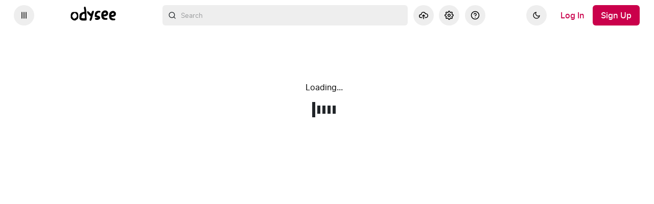

--- FILE ---
content_type: text/html; charset=utf-8
request_url: https://odysee.com/@kleinesArchiv:1/Europa---Die-Letzte-Schlacht---Teil-10:a
body_size: 2241
content:
<!DOCTYPE html>
<html dir="ltr">
  <head>
    <meta charset="utf-8" />
    <meta name="viewport" content="width=device-width, initial-scale=1.0, maximum-scale=1.0, user-scalable=no" />
    <meta http-equiv="Pragma" content="no-cache" />
    <meta http-equiv="Cache-Control" content="no-cache, no-store, must-revalidate" />
    <meta http-equiv="Expires" content="0" />
    <meta name="viewport" content="width=device-width, initial-scale=1.0, maximum-scale=1.0, user-scalable=no">

    <link rel="preload" href="/public/font/v1/300.woff" as="font" type="font/woff" crossorigin />
    <link rel="preload" href="/public/font/v1/300i.woff" as="font" type="font/woff" crossorigin />
    <link rel="preload" href="/public/font/v1/400.woff" as="font" type="font/woff" crossorigin />
    <link rel="preload" href="/public/font/v1/400i.woff" as="font" type="font/woff" crossorigin />
    <link rel="preload" href="/public/font/v1/700.woff" as="font" type="font/woff" crossorigin />
    <link rel="preload" href="/public/font/v1/700i.woff" as="font" type="font/woff" crossorigin />    

    <!-- Global site tag (gtag.js) - Google Analytics -->
    <script async src="https://www.googletagmanager.com/gtag/js?id=G-BB8DNPB73F"></script>
    <script>
      window.dataLayer = window.dataLayer || [];
      function gtag() {
        dataLayer.push(arguments);
      }
      gtag('consent', 'default', {
        ad_storage: 'denied',
        analytics_storage: 'denied',
      });
      gtag('js', new Date());
      gtag('config', 'G-BB8DNPB73F');
    </script>
    
    <link rel="shortcut icon" href="/public/favicon_128.png" />

    <style>
      @font-face {
        font-family: 'Inter';
        font-style: normal;
        font-weight: 300;
        font-display: swap;
        src: url('/public/font/v1/300.woff') format('woff');
      }

      @font-face {
        font-family: 'Inter';
        font-style: italic;
        font-weight: 300;
        font-display: swap;
        src: url('/public/font/v1/300i.woff') format('woff');
      }

      @font-face {
        font-family: 'Inter';
        font-style: normal;
        font-weight: 400;
        font-display: swap;
        src: url('/public/font/v1/400.woff') format('woff');
      }

      @font-face {
        font-family: 'Inter';
        font-style: italic;
        font-weight: 400;
        font-display: swap;
        src: url('/public/font/v1/400i.woff') format('woff');
      }

      @font-face {
        font-family: 'Inter';
        font-style: normal;
        font-weight: 700;
        font-display: swap;
        src: url('/public/font/v1/700.woff') format('woff');
      }

      @font-face {
        font-family: 'Inter';
        font-style: italic;
        font-weight: 700;
        font-display: swap;
        src: url('/public/font/v1/700i.woff') format('woff');
      }
    </style>

    <link rel="icon" type="image/png" href="/public/favicon_128.png" /><meta charset="utf8"/><title>Europa - Die Letzte Schlacht - Teil 10</title><meta name="description" content="Europa - Die Letzte Schlacht - Teil 10 - deutsch"/><meta name="keywords" content="europa - die letzte schlacht"/><meta name="theme-color" content="#ca004b"><meta property="og:description" content="Europa - Die Letzte Schlacht - Teil 10 - deutsch"/><meta property="og:image" content="https://thumbnails.odycdn.com/card/s:1280:720/quality:85/plain/https://spee.ch/6/52501bc889a1c9bc.png"/><meta property="og:image:secure_url" content="https://thumbnails.odycdn.com/card/s:1280:720/quality:85/plain/https://spee.ch/6/52501bc889a1c9bc.png"/><meta property="og:image:width"  content="1280"/><meta property="og:image:height"  content="720"/><meta property="og:locale" content="de"/><meta property="og:site_name" content="Odysee"/><meta property="og:type" content="video.other"/><meta property="og:title" content="Europa - Die Letzte Schlacht - Teil 10"/><meta property="og:url" content="https://odysee.com/@kleinesArchiv:1/Europa---Die-Letzte-Schlacht---Teil-10:a"/><link rel="canonical" content="https://odysee.com/@kleinesArchiv:1/Europa---Die-Letzte-Schlacht---Teil-10:a"/><link rel="alternate" type="application/json+oembed" href="https://odysee.com/$/oembed?url=https%3A%2F%2Fodysee.com%2F%40kleinesArchiv%3A1%2FEuropa---Die-Letzte-Schlacht---Teil-10%3Aa&format=json" title="Europa - Die Letzte Schlacht - Teil 10" /><link rel="alternate" type="text/xml+oembed" href="https://odysee.com/$/oembed?url=https%3A%2F%2Fodysee.com%2F%40kleinesArchiv%3A1%2FEuropa---Die-Letzte-Schlacht---Teil-10%3Aa&format=xml" title="Europa - Die Letzte Schlacht - Teil 10" /><meta property="og:video" content="https://odysee.com/%24/embed/%40kleinesArchiv%3A1%2FEuropa---Die-Letzte-Schlacht---Teil-10%3Aa" /><meta property="og:video:secure_url" content="https://odysee.com/%24/embed/%40kleinesArchiv%3A1%2FEuropa---Die-Letzte-Schlacht---Teil-10%3Aa" /><meta property="og:video:type" content="text/html" /><meta name="og:video:series" content="@kleinesArchiv"/><meta property="og:video:width" content="1280"/><meta property="og:video:height" content="720"/><meta property="og:video:release_date" content="2021-11-16T09:59:57.000Z"/><meta property="og:video:duration" content="2137"/><meta name="twitter:title" content="Europa - Die Letzte Schlacht - Teil 10"/><meta name="twitter:image" content="https://thumbnails.odycdn.com/card/s:1280:720/quality:85/plain/https://spee.ch/6/52501bc889a1c9bc.png"/><meta name="twitter:player:image" content="https://thumbnails.odycdn.com/card/s:1280:720/quality:85/plain/https://spee.ch/6/52501bc889a1c9bc.png"/><meta name="twitter:site" content="@OdyseeTeam"/><meta name="twitter:url" content="https://odysee.com/@kleinesArchiv:1/Europa---Die-Letzte-Schlacht---Teil-10:a"/><meta name="twitter:card" content="player"/><meta name="twitter:player" content="https://odysee.com/%24/embed/%40kleinesArchiv%3A1%2FEuropa---Die-Letzte-Schlacht---Teil-10%3Aa" /><meta name="twitter:player:width" content="1280"><meta name="twitter:player:height" content="720"><meta property="fb:app_id" content="1673146449633983" /><meta name="fc:miniapp" content='{"version":"1","imageUrl":"https://thumbnails.odycdn.com/card/s:1280:720/quality:85/plain/https://spee.ch/6/52501bc889a1c9bc.png","button":{"title":"Watch on Odysee","action":{"type":"launch_miniapp","name":"Odysee","url":"https://odysee.com/$/embed/@kleinesArchiv:1/Europa---Die-Letzte-Schlacht---Teil-10:a","splashImageUrl":"https://odysee.com/public/favicon_128.png","splashBackgroundColor":"#ffffff"}}}'/><meta name="fc:frame" content='{"version":"next","imageUrl":"https://thumbnails.odycdn.com/card/s:1280:720/quality:85/plain/https://spee.ch/6/52501bc889a1c9bc.png","button":{"title":"Watch on Odysee","action":{"type":"launch_frame","name":"Odysee","url":"https://odysee.com/$/embed/@kleinesArchiv:1/Europa---Die-Letzte-Schlacht---Teil-10:a","splashImageUrl":"https://odysee.com/public/favicon_128.png","splashBackgroundColor":"#ffffff"}}}'/><meta name="fc:frame:image" content="https://thumbnails.odycdn.com/card/s:1280:720/quality:85/plain/https://spee.ch/6/52501bc889a1c9bc.png"/><meta name="fc:frame:button:1" content="Watch on Odysee"/><meta name="fc:frame:button:1:action" content="link"/><meta name="fc:frame:button:1:target" content="https://odysee.com/$/embed/@kleinesArchiv:1/Europa---Die-Letzte-Schlacht---Teil-10:a"/><meta name="fc:frame:button:2" content="Next ▶"/><meta name="fc:frame:button:2:action" content="post"/><meta name="fc:frame:post_url" content="https://odysee.com/$/frame"/><script src="https://cdn.jsdelivr.net/npm/@farcaster/miniapp-sdk/dist/index.min.js"></script><script>
(function() {
   function signalReady() {
    try {
      // Try multiple SDK locations
       const sdk = (window.miniapp && window.miniapp.sdk) || window.sdk || (window.frame && window.frame.sdk);
      
      if (sdk && sdk.actions && typeof sdk.actions.ready === 'function') {
        sdk.actions.ready();
        console.log('MiniApp ready signal sent via SDK');
      }
      
      // Also send postMessage as fallback
      if (window.parent && window.parent.postMessage) {
        window.parent.postMessage({ type: 'miniapp-ready' }, '*');
        console.log('MiniApp ready signal sent via postMessage');
      }
      
      return true;
    } catch (e) {
      console.error('MiniApp ready signal failed:', e);
      return false;
    }
  }
  
  // Wait for SDK to be available
  let attempts = 0;
  const maxAttempts = 50;
  
  const checkAndSignal = setInterval(function() {
    attempts++;
    
    if (signalReady()) {
      clearInterval(checkAndSignal);
    } else if (attempts >= maxAttempts) {
      console.warn('MiniApp ready timeout after', attempts * 100, 'ms');
      clearInterval(checkAndSignal);
      
      // Send timeout signal
      try {
        if (window.parent && window.parent.postMessage) {
          window.parent.postMessage({ type: 'miniapp-ready-timeout' }, '*');
        }
      } catch (e) {}
    }
  }, 100);
})();
</script>
<script type="application/ld+json">
{
  "@context": "https://schema.org",
  "@type": "VideoObject",
  "name": "Europa - Die Letzte Schlacht - Teil 10",
  "description": "Europa - Die Letzte Schlacht - Teil 10 - deutsch",
  "thumbnailUrl": "https://thumbnails.odycdn.com/card/s:1280:720/quality:85/plain/https://spee.ch/6/52501bc889a1c9bc.png",
  "uploadDate": "2021-11-16T09:59:57.000Z",
  "duration": "PT35M37S",
  "url": "https://odysee.com/@kleinesArchiv:1/Europa---Die-Letzte-Schlacht---Teil-10:a",
  "contentUrl": "https://player.odycdn.com/api/v3/streams/free/Europa---Die-Letzte-Schlacht---Teil-10/a35172572f29c288c6eca3a69946b297163d7097/a2a500.mp4",
  "embedUrl": "https://odysee.com/%24/embed/%40kleinesArchiv%3A1%2FEuropa---Die-Letzte-Schlacht---Teil-10%3Aa",
  "author": {
    "@type": "Person",
    "name": "Kleines Archiv ",
    "url": "https://odysee.com/@kleinesArchiv:1"
  },
  "thumbnail": {
    "@type": "ImageObject",
    "url": "https://thumbnails.odycdn.com/card/s:1280:720/quality:85/plain/https://spee.ch/6/52501bc889a1c9bc.png"
  },
  "keywords": "europa - die letzte schlacht",
  "width": 1280,
  "height": 720,
  "potentialAction": {
    "@type": "SeekToAction",
    "target": "https://odysee.com/@kleinesArchiv:1/Europa---Die-Letzte-Schlacht---Teil-10:a?t={seek_to_second_number}",
    "startOffset-input": "required name=seek_to_second_number"
  }
}
</script>

    

    <script src="/public/ui-202511130222.dd34a67300.js" defer></script>
  </head>

  <body>
    <div id="app"></div>
  </body>
</html>


--- FILE ---
content_type: application/javascript; charset=utf-8
request_url: https://odysee.com/public/claimPage-309bcafe296ad00e45de-1009.js
body_size: 1812
content:
"use strict";(self.webpackChunkodysee_com=self.webpackChunkodysee_com||[]).push([[2861],{92687:(e,t,n)=>{n.r(t),n.d(t,{default:()=>$});var a=n(24582),r=n(31391),i=n(7920),c=n(29454),l=n(88441),o=n(16643),s=n(47009),u=n(53389),d=n(4440),m=n(32583),h=n(9767),C=n(52705),f=n(18264),p=n(15927),v=n(58210),I=n(46351),E=n(17351),g=n(55754),L=n(10561),P=n(17185),_=n(2038),S=n(1987),O=n(51031),F=n(16395),R=n(2927),U=n(13690),N=n(91616),T=n(6993),w=n(73249),y=(0,U.e)((function(){return Promise.all([n.e(1703),n.e(6510),n.e(498),n.e(1749),n.e(4873),n.e(6109),n.e(7910)]).then(n.bind(n,20690))})),D=(0,U.e)((function(){return Promise.all([n.e(2785),n.e(6510),n.e(5644),n.e(9867),n.e(617)]).then(n.bind(n,72372))}));const W=function(e){var t=e.uri,n=e.latestContentPath,a=e.liveContentPath,r=e.claim,i=e.channelClaimId,c=e.location,s=e.collectionId,d=e.collection,m=e.collectionFirstItemUri,h=e.latestClaimUrl,C=e.creatorSettings,f=e.doFetchCreatorSettings,p=e.doFetchLatestClaimForChannel,v=e.doFetchChannelIsLiveForId,E=e.doFetchItemsInCollection,g=c.search,L=c.pathname,P=c.hash,_=new URLSearchParams(g),S=_.get(R.Hj),O=_.get(R.ee),U=r&&r.canonical_url,W=r&&r.claim_id,b=n||a,k=r&&"collection"===r.value_type,Z=(0,u.parseURI)(t).isChannel;if((0,l.useEffect)((function(){!h&&a&&W&&v(W)}),[W,v,h,a]),(0,l.useEffect)((function(){!h&&n&&U&&p(U)}),[U,p,h,n]),(0,l.useEffect)((function(){if(U){var e,t,n=P.indexOf("#state")>-1?P.indexOf("#state"):P.indexOf("&state")>-1?P.indexOf("&state"):void 0,a=void 0===n?P:P.substring(0,n),r=L+a,i=r.slice(1).replace(/:/g,"#");try{var c=(0,u.parseURI)(i);e=c.queryString,t=c.pathHash}catch(e){}var l="/"+U.replace(/^lbry:\/\//,"").replace(/#/g,":"),o=F.DOMAIN,s=l;if(l!==r&&o===window.location.hostname){var d=new URLSearchParams(g||e);if(d.get(I.COLLECTION_ID)){var m=d.get(I.COLLECTION_ID)||"";d.set(I.COLLECTION_ID,m)}d.toString()&&(s+="?".concat(d.toString())),(t||!t&&!e&&a)&&(s+=String(t||a)),history.replaceState(history.state,"",s)}}}),[U,L,P,g]),l.useEffect((function(){void 0===C&&i&&f(i).catch((function(){}))}),[i,C,f]),l.useEffect((function(){r&&s&&E({collectionId:s})}),[r,m,s,E,k]),b&&void 0===h)return l.createElement("div",{className:"main--empty"},l.createElement(N.Z,{delayed:!0}));if(b&&h){var M=""!==_.toString()?"?".concat(_.toString()):"";return l.createElement(o.l_,{to:"".concat((0,T.$U)(h)).concat(M)})}if(r&&(r.repost_url===t||b&&null===h)){var Y=(0,T.$U)(U);return l.createElement(o.l_,{to:Y})}if(r&&k&&m)switch(null==d?void 0:d.type){case I.COL_TYPES.COLLECTION:case I.COL_TYPES.PLAYLIST:_.set(I.COLLECTION_ID,r.claim_id);var $=(0,T.$U)("".concat(m,"?").concat(_.toString()));return l.createElement(o.l_,{to:$});case I.COL_TYPES.FEATURED_CHANNELS:return l.createElement(o.l_,{to:"/$/".concat(w.PLAYLIST,"/").concat(r.claim_id)})}return Z?l.createElement(y,{uri:t,location:c}):l.createElement(D,{uri:t,collectionId:s,linkedCommentId:S,threadCommentId:O})};var b={doResolveUri:C.nt,doBeginPublish:f.T2,doResolveClaimId:C.Rf,doOpenModal:p.DG,doFetchLatestClaimForChannel:C.T$,doFetchChannelIsLiveForId:L.vk,doFetchCreatorSettings:P.B3,doFetchItemsInCollection:_.x3};const k=(0,O.Z)((0,o.EN)((0,a.$j)((function(e,t){var n=t.uri,a=t.location,r=t.liveContentPath,l=a.search,o=new URLSearchParams(l),s=(0,i.B0y)(e,n),u=(0,v._I)(s),d=o.get(I.COLLECTION_ID)||s&&"collection"===s.value_type&&s.claim_id||null,C=s||{},f=C.canonical_url,p=C.claim_id,L=r?(0,g.XO)(e,p):(0,i.hIv)(e,f);return{uri:n,claim:s,channelClaimId:u,latestClaimUrl:r?(0,g.ds)(e,p):L&&L.canonical_url,preferEmbed:(0,i.YU7)(n,S.K0)(e),isResolvingUri:(0,i.kic)(e,n),isSubscribed:(0,E._4)(e,n),claimIsMine:(0,i.pDP)(e,s),claimIsPending:(0,i.KkB)(n)(e),collection:(0,m.kC)(e,d),collectionId:d,collectionFirstItemUri:(0,m.cu)(e,d),isResolvingCollection:(0,m.EE)(e,d),isAuthenticated:(0,h.ge)(e),geoRestriction:(0,i.onN)(e,n),homepageFetched:(0,h.L6)(e),creatorSettings:(0,c._Q)(e,u)}}),b)(W)));var Z=function(e){var t=e.children;return l.createElement(d.Z,{className:"channelPage-wrapper",noFooter:!0,fullWidthPage:!0},t)},M=function(e){var t=e.children;return l.createElement(d.Z,{className:"channelPage-wrapper channelPage-edit-wrapper",noFooter:!0,fullWidthPage:!0},t)};const Y=function(e){var t=e.uri,n=e.latestContentPath,a=e.liveContentPath,r=e.isMarkdownPost,i=e.isLivestreamClaim,c=e.chatDisabled,m=(0,u.parseURI)(t).isChannel,h=(0,o.TH)().search,C=l.useMemo((function(){return function(e){var t=e.children;return l.createElement(d.Z,{className:"file-page",filePage:!0,isMarkdown:!!r},t)}}),[r]),f=l.useMemo((function(){return function(e){var t=e.children;return l.createElement(d.Z,{className:"file-page",noFooter:!0,livestream:!c},t)}}),[c]);return m?new URLSearchParams(h).get(s._g.QUERIES.VIEW)===s._g.VIEWS.EDIT?l.createElement(k,{uri:t,ClaimRenderWrapper:M,Wrapper:d.Z}):l.createElement(k,{uri:t,ClaimRenderWrapper:Z,Wrapper:d.Z,latestContentPath:n,liveContentPath:a}):i?l.createElement(k,{uri:t,ClaimRenderWrapper:f,Wrapper:d.Z}):l.createElement(k,{uri:t,ClaimRenderWrapper:C,Wrapper:d.Z,latestContentPath:n,liveContentPath:a})};const $=(0,a.$j)((function(e,t){var n=t.uri;return{isMarkdownPost:(0,r.Fq)(e,n),isLivestreamClaim:(0,i.CDv)(e,n),chatDisabled:(0,c.Yn)(e,(0,i.W9L)(e,n))}}))(Y)}}]);
//# sourceMappingURL=claimPage-309bcafe296ad00e45de-1009.js.map

--- FILE ---
content_type: application/javascript; charset=utf-8
request_url: https://odysee.com/public/footer-3d18df61157c30a48a3a-1009.js
body_size: 245
content:
"use strict";(self.webpackChunkodysee_com=self.webpackChunkodysee_com||[]).push([[9348],{9393:(e,t,l)=>{l.r(t),l.d(t,{default:()=>s});var a=l(88441),o=l(44908),n=l(16395),r=l(73249),i=l(71036).__;function s(){return(0,a.useEffect)((function(){var e=2e3,t=0;!function l(){if(!((t+=500)>e))if(window.Optanon){var a=document.getElementById("gdprPrivacyFooter");a&&(a.style.display="block")}else window.setTimeout(l,500)}()}),[]),n.SIMPLE_SITE?a.createElement("footer",{className:"footer"},a.createElement("ul",{className:"navigation__tertiary footer__links"},a.createElement("li",{className:"footer__link"},a.createElement(o.default,{label:i("Community Guidelines"),href:"https://help.odysee.tv/communityguidelines/",target:"_blank"})),a.createElement("li",{className:"footer__link"},a.createElement(o.default,{label:i("FAQ"),href:"https://help.odysee.tv/",target:"_blank"})),a.createElement("li",{className:"footer__link"},a.createElement(o.default,{label:i("Support --[used in footer; general help/support]--"),href:"https://help.odysee.tv/"})),a.createElement("li",{className:"footer__link"},a.createElement(o.default,{label:i("Careers"),navigate:"/$/".concat(r.CAREERS)})),a.createElement("li",{className:"footer__link"},a.createElement(o.default,{label:i("Terms"),href:"https://odysee.com/$/tos"})),a.createElement("li",{className:"footer__link"},a.createElement(o.default,{label:i("Privacy Policy"),href:"https://odysee.com/$/privacypolicy"})),a.createElement("li",{className:"footer__link",id:"gdprPrivacyFooter"},a.createElement(o.default,{label:i("Cookie Settings"),onClick:function(){return window.Optanon&&window.Optanon.ToggleInfoDisplay()}})))):null}}}]);
//# sourceMappingURL=footer-3d18df61157c30a48a3a-1009.js.map

--- FILE ---
content_type: application/javascript; charset=utf-8
request_url: https://odysee.com/public/6510-2b848492a749ab5a3c8d-1009.js
body_size: 8592
content:
"use strict";(self.webpackChunkodysee_com=self.webpackChunkodysee_com||[]).push([[6510],{76510:(e,t,n)=>{n.d(t,{Z:()=>he});var a=n(24582),r=n(7920),l=n(52705),i=n(2038),o=n(19208),c=n(94800),s=n(72408),u=n(52338),m=n(20983),d=n(16395),f=n(19092),h=n(1987),p=n(88441),y=n(16643),g=n(77093),v=n(58210),_=n(38291),b=n(44908),E=n(22768),S=n.n(E),O=n(42074),w=n(64177),C=n(41522),A=n(32158),k=n(73662),N=n(71898),T=n(94720),I=n(71036).__;const j=function(e){var t=e.filterCtx,n=e.contentType;return null!=t&&t.repost||null!=t&&t.membersOnly?p.createElement("div",{className:"additional-filters"},p.createElement("fieldset",null,p.createElement("label",null,I("Additional Filters")),p.createElement("div",{className:"filer-checkbox-wrapper"},(null==t?void 0:t.repost)&&p.createElement("div",{title:I("Hide reposts")},p.createElement(T.Wi,{label:I("Hide reposts"),name:"hide_reposts",type:"checkbox",checked:t.repost.hideReposts,disabled:n===f.Ot,onChange:function(){return t.repost.setHideReposts((function(e){return!e}))}})),(null==t?void 0:t.membersOnly)&&p.createElement("div",{title:I("Hide members-only content")},p.createElement(T.Wi,{label:I("Hide members-only content"),name:"hide_members_only",type:"checkbox",checked:t.membersOnly.hideMembersOnly,onChange:function(){return t.membersOnly.setHideMembersOnly((function(e){return!e}))}}))))):null};var x=n(96284),L=n(77369),M=n(66598),P=n.n(M),B=n(76333),F=n(71036).__;function U(e,t){return function(e){if(Array.isArray(e))return e}(e)||function(e,t){var n=null==e?null:"undefined"!=typeof Symbol&&e[Symbol.iterator]||e["@@iterator"];if(null!=n){var a,r,l,i,o=[],c=!0,s=!1;try{if(l=(n=n.call(e)).next,0===t){if(Object(n)!==n)return;c=!1}else for(;!(c=(a=l.call(n)).done)&&(o.push(a.value),o.length!==t);c=!0);}catch(e){s=!0,r=e}finally{try{if(!c&&null!=n.return&&(i=n.return(),Object(i)!==i))return}finally{if(s)throw r}}return o}}(e,t)||function(e,t){if(!e)return;if("string"==typeof e)return R(e,t);var n=Object.prototype.toString.call(e).slice(8,-1);"Object"===n&&e.constructor&&(n=e.constructor.name);if("Map"===n||"Set"===n)return Array.from(e);if("Arguments"===n||/^(?:Ui|I)nt(?:8|16|32)(?:Clamped)?Array$/.test(n))return R(e,t)}(e,t)||function(){throw new TypeError("Invalid attempt to destructure non-iterable instance.\nIn order to be iterable, non-array objects must have a [Symbol.iterator]() method.")}()}function R(e,t){(null==t||t>e.length)&&(t=e.length);for(var n=0,a=new Array(t);n<t;n++)a[n]=e[n];return a}const D=function(e){var t=e.urlParams,n=e.handleChange,a=e.standalone,r=p.useRef(),l=U(p.useState(t.get(f.nO)||""),2),i=l[0],o=l[1],c=p.useCallback((0,B.Z)((function(e){return n({key:f.nO,value:e})}),500),[]);return p.createElement("div",{className:P()("clh-tag-search",{"clh-tag-search--standalone":a}),title:F("Multiple tags can be added by separating them with a comma.\nExample: sports,news,tv")},!a&&p.createElement("label",null,F("Tags")),p.createElement("div",{className:"clh-tag-search__input_group"},p.createElement(T.Wi,{ref:r,placeholder:F("Search tags"),type:"text",className:"clh-tag-search__input",name:"tag_query",value:i,onChange:function(e){o(e.target.value),c(e.target.value)}}),p.createElement(x.default,{icon:L.TAG}),i&&p.createElement(b.default,{icon:L.REMOVE,"aria-label":F("Clear"),button:"alt",className:"clh-tag-search__clear",onClick:function(){o(""),n({key:f.nO,value:""})}})))};var W=n(73249),Z=n(29679);function Y(e,t){return function(e){if(Array.isArray(e))return e}(e)||function(e,t){var n=null==e?null:"undefined"!=typeof Symbol&&e[Symbol.iterator]||e["@@iterator"];if(null!=n){var a,r,l,i,o=[],c=!0,s=!1;try{if(l=(n=n.call(e)).next,0===t){if(Object(n)!==n)return;c=!1}else for(;!(c=(a=l.call(n)).done)&&(o.push(a.value),o.length!==t);c=!0);}catch(e){s=!0,r=e}finally{try{if(!c&&null!=n.return&&(i=n.return(),Object(i)!==i))return}finally{if(s)throw r}}return o}}(e,t)||function(e,t){if(!e)return;if("string"==typeof e)return H(e,t);var n=Object.prototype.toString.call(e).slice(8,-1);"Object"===n&&e.constructor&&(n=e.constructor.name);if("Map"===n||"Set"===n)return Array.from(e);if("Arguments"===n||/^(?:Ui|I)nt(?:8|16|32)(?:Clamped)?Array$/.test(n))return H(e,t)}(e,t)||function(){throw new TypeError("Invalid attempt to destructure non-iterable instance.\nIn order to be iterable, non-array objects must have a [Symbol.iterator]() method.")}()}function H(e,t){(null==t||t>e.length)&&(t=e.length);for(var n=0,a=new Array(t);n<t;n++)a[n]=e[n];return a}function V(e,t,n){var a=(0,y.k6)(),r=a.action,l=a.location,i=Y((0,Z.Z)("".concat(t,"-").concat(l.pathname),n),2),o=i[0],c=i[1],s=Y((0,Z.Z)("".concat(t,"-entry-").concat(l.pathname),n),2),u=s[0],m=s[1],d=e.find((function(e){return e}));return d||(d="POP"===r?u:o),p.useEffect((function(){c(d)}),[d,c]),p.useEffect((function(){"POP"!==r&&m(d)}),[]),d}var X=n(91983),G=n(37921);(0,G.vY)("en"),(0,G.vY)("hr"),(0,G.vY)("nl"),(0,G.vY)("fr"),(0,G.vY)("de"),(0,G.vY)("it"),(0,G.vY)("pl"),(0,G.vY)("pt"),(0,G.vY)("ru"),(0,G.vY)("es"),(0,G.vY)("tr"),(0,G.vY)("cs");var $=n(77595),z=n(95810),q=n(71036).__;function J(e,t){return function(e){if(Array.isArray(e))return e}(e)||function(e,t){var n=null==e?null:"undefined"!=typeof Symbol&&e[Symbol.iterator]||e["@@iterator"];if(null!=n){var a,r,l,i,o=[],c=!0,s=!1;try{if(l=(n=n.call(e)).next,0===t){if(Object(n)!==n)return;c=!1}else for(;!(c=(a=l.call(n)).done)&&(o.push(a.value),o.length!==t);c=!0);}catch(e){s=!0,r=e}finally{try{if(!c&&null!=n.return&&(i=n.return(),Object(i)!==i))return}finally{if(s)throw r}}return o}}(e,t)||function(e,t){if(!e)return;if("string"==typeof e)return Q(e,t);var n=Object.prototype.toString.call(e).slice(8,-1);"Object"===n&&e.constructor&&(n=e.constructor.name);if("Map"===n||"Set"===n)return Array.from(e);if("Arguments"===n||/^(?:Ui|I)nt(?:8|16|32)(?:Clamped)?Array$/.test(n))return Q(e,t)}(e,t)||function(){throw new TypeError("Invalid attempt to destructure non-iterable instance.\nIn order to be iterable, non-array objects must have a [Symbol.iterator]() method.")}()}function Q(e,t){(null==t||t>e.length)&&(t=e.length);for(var n=0,a=new Array(t);n<t;n++)a[n]=e[n];return a}const K=function(e){var t,n,a=e.defaultTags,r=e.freshness,l=e.defaultFreshness,i=e.claimType,c=e.streamType,s=e.defaultStreamType,u=e.feeAmount,m=e.sortBy,d=e.orderBy,h=e.defaultOrderBy,g=e.hideAdvancedFilter,v=e.hideLayoutButton,_=e.hasMatureTags,E=e.hiddenNsfwMessage,S=e.channelIds,O=e.tileLayout,w=e.doSetClientSetting,C=e.contentType,A=e.meta,k=e.setPage,N=e.hideFilters,I=e.searchInLanguage,x=(e.languageSetting,e.scrollAnchor),M=(0,z.dD)(),F=p.useContext($.m),U=(0,y.k6)(),R=U.push,Y=U.location,H=Y.search,G=Y.pathname,Q=J((0,Z.Z)("expanded-".concat(Y.pathname),!1),2),K=Q[0],ee=Q[1],te=new URLSearchParams(H),ne=r||te.get(f.xv)||l,ae=C||te.get(f.dS),re=c||f.vH.includes(ae)&&ae||s||null,le=te.get(f.Px)||null,ie=m||te.get(f._e)||null,oe=te.get(f.yG),ce=oe?oe.split(","):S,se=te.get("fee_amount")||u||f.xD,ue=!(i&&i===f.j0&&i===f.qX),me=G.includes(W.DISCOVER),de=G.includes(W.RABBIT_HOLE)||G.includes(W.WILD_WEST),fe=me||de,he=J((0,Z.Z)("hideAnonymous-".concat(Y.pathname),!1),2),pe=he[0],ye=he[1],ge=V([te.get(f.Be)||f.th.ALL],"durUser",null),ve=J((0,Z.Z)("minDurUserMinutes-".concat(Y.pathname),null),2),_e=ve[0],be=ve[1],Ee=J((0,Z.Z)("maxDurUserMinutes-".concat(Y.pathname),null),2),Se=Ee[0],Oe=Ee[1],we=J(p.useState(_e),2),Ce=we[0],Ae=we[1],ke=J(p.useState(Se),2),Ne=ke[0],Te=ke[1],Ie=p.useCallback((0,B.Z)((function(e){return be(e)}),750),[]),je=p.useCallback((0,B.Z)((function(e){return Oe(e)}),750),[]),xe=(I||null===le&&f.TZ,I||f.TZ,V([d,te.get(f.Wp),h],"orderUser",f.Vs));function Le(e){var t=function(e){var t=new URLSearchParams(Y.search);switch(f.tW.forEach((function(e){null!==te.get(e)&&t.set(e,te.get(e))})),e.key){case f.Wp:t.set(f.Wp,e.value);break;case f._e:e.value===f.dY.NEWEST.key?t.delete(f._e):t.set(f._e,e.value);break;case f.xv:e.value===l||e.value===f.j6?t.delete(f.xv):t.set(f.xv,e.value);break;case f.dS:e.value===f.j0||e.value===f.Ot||e.value===f.qX?(t.delete(f.Be),t.set(f.dS,e.value)):e.value===f.cX?t.delete(f.dS):t.set(f.dS,e.value);break;case f.Be:e.value===f.th.ALL?t.delete(f.Be):t.set(f.Be,e.value);break;case f.Px:t.set(f.Px,e.value);break;case f.nO:e.value===f.FA?a===f.FA?t.delete(f.nO):t.set(f.nO,e.value):e.value===f.CW&&a===f.CW?t.delete(f.nO):t.set(f.nO,e.value);break;case f.Dl:e.value===f.xD?t.delete(f.Dl):t.set(f.Dl,e.value)}return"?".concat(t.toString())+(x?"#"+x:"")}(e);k(1),R(t)}return p.useEffect((function(){g&&ee(!1)}),[]),p.createElement(p.Fragment,null,p.createElement("div",{className:"claim-search__wrapper clh__wrapper"},p.createElement("div",{className:"claim-search__header"},p.createElement("div",{className:"claim-search__top"},!N&&p.createElement("div",{className:"claim-search__menu-group"},f.$i.map((function(e){return p.createElement(b.default,{key:e,button:"alt",onClick:function(t){return Le({key:f.Wp,value:e})},className:P()("button-toggle button-toggle--".concat(e),{"button-toggle--active":xe===e}),disabled:d,icon:(0,X.lV)(e),iconSize:(0,X.lV)(e)===L.NEW?20:void 0,label:q((0,X.lV)(e))})}))),p.createElement("div",{className:"claim-search__menu-group"},void 0!==O&&!v&&p.createElement(p.Fragment,null,p.createElement(b.default,{onClick:function(){w(o.fe,!0)},button:"alt",className:P()("button-toggle button-toggle--top",{"button-toggle--active":O}),"aria-label":q("Change to tile layout"),icon:L.VIEW_TILES}),p.createElement(b.default,{onClick:function(){w(o.fe,!1)},button:"alt",className:P()("button-toggle button-toggle--top",{"button-toggle--active":!O}),"aria-label":q("Change to list layout"),icon:L.VIEW_LIST}))),p.createElement(p.Fragment,null,fe&&p.createElement("div",{className:"claim-search__menu-group hide-anonymous-checkbox"},p.createElement(T.Wi,{label:q("Hide anonymous"),name:"hide_anonymous",type:"checkbox",checked:pe,onChange:function(){return ye(!pe)}}))),p.createElement("div",{className:"claim-search__menu-group stretch"},!g&&p.createElement(b.default,{button:"alt","aria-label":q("More"),className:P()("button-toggle button-toggle--top button-toggle--more",{"button-toggle--custom":Boolean(C||te.get(f.xv)||te.get(f.dS)||!(null!=F&&F.liftUpTagSearch)&&te.get(f.nO)||te.get(f.Be)||te.get(f.Dl)||te.get(f.Px)||(null==F||null===(t=F.repost)||void 0===t?void 0:t.hideReposts)||(null==F||null===(n=F.membersOnly)||void 0===n?void 0:n.hideMembersOnly)),"button-toggle--active button-toggle--bottom-arrow":K}),icon:L.SLIDERS,onClick:function(){return ee(!K)}}),(null==F?void 0:F.liftUpTagSearch)&&p.createElement(D,{standalone:!0,urlParams:te,handleChange:Le}))),A&&!M&&p.createElement("div",{className:"section__actions--no-margin"},A)),p.createElement("div",{className:P()("claim-search__filters-wrapper",{"claim-search__filters-wrapper-expanded":K})},p.createElement("div",{className:"claim-search__filters"},p.createElement("div",{className:"claim-search__menus"},xe===f.Pb&&p.createElement("div",{className:"claim-search__input-container"},p.createElement(T.Wi,{className:P()("claim-search__dropdown",{"claim-search__dropdown--selected":ne!==l}),type:"select",name:"trending_time",label:q("How Fresh"),value:ne,onChange:function(e){return Le({key:f.xv,value:e.target.value})}},f.KM.map((function(e){return p.createElement("option",{key:e,value:e},e===f.XV&&q("Today"),e!==f.ek&&e!==f.j6&&e!==f.XV&&q("This "+(0,X.lV)(e)),e===f.ek&&q("All time"),e===f.j6&&q("Default"))})))),ue&&p.createElement("div",{className:P()("claim-search__input-container",{"claim-search__input-container--selected":ae})},p.createElement(T.Wi,{className:P()("claim-search__dropdown",{"claim-search__dropdown--selected":ae}),type:"select",name:"claimType",label:q("Content Type"),value:ae||f.cX,onChange:function(e){return Le({key:f.dS,value:e.target.value})}},F.contentTypes.map((function(e){if(e!==f.j0||e===f.j0&&!ce)return p.createElement("option",{key:e,value:e},e===f.qX&&q("Playlist"),e===f.j0&&q("Channel"),e===f.Ot&&q("Repost"),e===f.XG&&q("Video"),e===f.Oh&&q("Audio"),e===f.T7&&q("Image"),e===f.Do&&q("Model"),e===f.hm&&q("Other"),e===f.Mm&&q("Document"),e===f.cX&&q("Any"))})))),ue&&p.createElement(p.Fragment,null,p.createElement("div",{className:"claim-search__input-container"},p.createElement(T.Wi,{className:P()("claim-search__dropdown",{"claim-search__dropdown--selected":ge}),label:q("Duration --[length of audio or video]--"),type:"select",name:"duration",disabled:!(null===ae||ae===f.Oh||ae===f.XG||re===f.Oh||re===f.XG),value:ge||f.th.ALL,onChange:function(e){return Le({key:f.Be,value:e.target.value})}},f.Dj.map((function(e){return p.createElement("option",{key:String(e),value:e},e===f.th.SHORT&&q("Short (< 4 minutes)"),e===f.th.LONG&&q("Long (> 20 min)"),e===f.th.ALL&&q("Any"),e===f.th.CUSTOM&&q("Custom"))})))),ge===f.th.CUSTOM&&p.createElement("div",{className:"claim-search__duration-inputs-container"},p.createElement("div",{className:"claim-search__input-container"},p.createElement(T.Wi,{label:q("Min Minutes"),type:"number",name:"min_duration__minutes",value:Ce,onChange:function(e){Ae(e.target.value),Ie(e.target.value)}})),p.createElement("div",{className:"claim-search__input-container"},p.createElement(T.Wi,{label:q("Max Minutes"),type:"number",name:"max_duration__minutes",value:Ne,onChange:function(e){Te(e.target.value),je(e.target.value)}})))),!1,p.createElement("div",{className:"claim-search__input-container"},p.createElement(T.Wi,{className:P()("claim-search__dropdown",{"claim-search__dropdown--selected":se===f.S||se===f.Hn}),label:q("Price"),type:"select",name:"paidcontent",value:se,onChange:function(e){return Le({key:f.Dl,value:e.target.value})}},p.createElement("option",{value:f.xD},q("Any")),p.createElement("option",{value:f.S},q("Free")),p.createElement("option",{value:f.W0},q("Paid")),p.createElement("option",{value:f.Hn},q("Paid (Legacy/LBC)")),p.createElement("option",{value:f.pf},q("For Rent")))),xe===f.yn&&p.createElement("div",{className:"claim-search__input-container"},p.createElement(T.Wi,{className:P()("claim-search__dropdown",{"claim-search__dropdown--selected":ie}),label:q("Sort By"),type:"select",name:"sort_by",value:ie||f.dY.NEWEST.key,onChange:function(e){return Le({key:f._e,value:e.target.value})}},Object.entries(f.dY).map((function(e){var t=J(e,2),n=(t[0],t[1]);return p.createElement("option",{key:n.key,value:n.key},q(n.str))})))),oe&&p.createElement("div",{className:"claim-search__input-container"},p.createElement("label",null,q("Advanced Filters from URL")),p.createElement(b.default,{button:"alt",className:"claim-search__filter-button",label:q("Clear"),onClick:function(){var e=new URLSearchParams(H);e.delete("claim_type"),e.delete("channel_ids");var t="?".concat(e.toString());R(t)}}))),p.createElement("div",{className:"claim-search__menus"},F.repost&&p.createElement("div",{className:"claim-search__input-container"},p.createElement(j,{filterCtx:F,contentType:ae})),p.createElement("div",{className:"claim-search__input-container"},!(null!=F&&F.liftUpTagSearch)&&p.createElement(D,{urlParams:te,handleChange:Le}))))),A&&M&&p.createElement("div",{className:"section__actions--no-margin"},A)),_&&E)};var ee={doSetClientSetting:N.gH};const te=(0,a.$j)((function(e){return{loading:(0,r.R2V)(e),showNsfw:(0,m.zf)(e),searchInLanguage:(0,m.wr)(e,o.sm),languageSetting:(0,m.VT)(e)}}),ee)(K);var ne=n(88065).h,ae=n(71036).__;function re(e){return re="function"==typeof Symbol&&"symbol"==typeof Symbol.iterator?function(e){return typeof e}:function(e){return e&&"function"==typeof Symbol&&e.constructor===Symbol&&e!==Symbol.prototype?"symbol":typeof e},re(e)}function le(e){return function(e){if(Array.isArray(e))return me(e)}(e)||function(e){if("undefined"!=typeof Symbol&&null!=e[Symbol.iterator]||null!=e["@@iterator"])return Array.from(e)}(e)||ue(e)||function(){throw new TypeError("Invalid attempt to spread non-iterable instance.\nIn order to be iterable, non-array objects must have a [Symbol.iterator]() method.")}()}function ie(e,t){var n=Object.keys(e);if(Object.getOwnPropertySymbols){var a=Object.getOwnPropertySymbols(e);t&&(a=a.filter((function(t){return Object.getOwnPropertyDescriptor(e,t).enumerable}))),n.push.apply(n,a)}return n}function oe(e){for(var t=1;t<arguments.length;t++){var n=null!=arguments[t]?arguments[t]:{};t%2?ie(Object(n),!0).forEach((function(t){ce(e,t,n[t])})):Object.getOwnPropertyDescriptors?Object.defineProperties(e,Object.getOwnPropertyDescriptors(n)):ie(Object(n)).forEach((function(t){Object.defineProperty(e,t,Object.getOwnPropertyDescriptor(n,t))}))}return e}function ce(e,t,n){return(t=function(e){var t=function(e,t){if("object"!==re(e)||null===e)return e;var n=e[Symbol.toPrimitive];if(void 0!==n){var a=n.call(e,t||"default");if("object"!==re(a))return a;throw new TypeError("@@toPrimitive must return a primitive value.")}return("string"===t?String:Number)(e)}(e,"string");return"symbol"===re(t)?t:String(t)}(t))in e?Object.defineProperty(e,t,{value:n,enumerable:!0,configurable:!0,writable:!0}):e[t]=n,e}function se(e,t){return function(e){if(Array.isArray(e))return e}(e)||function(e,t){var n=null==e?null:"undefined"!=typeof Symbol&&e[Symbol.iterator]||e["@@iterator"];if(null!=n){var a,r,l,i,o=[],c=!0,s=!1;try{if(l=(n=n.call(e)).next,0===t){if(Object(n)!==n)return;c=!1}else for(;!(c=(a=l.call(n)).done)&&(o.push(a.value),o.length!==t);c=!0);}catch(e){s=!0,r=e}finally{try{if(!c&&null!=n.return&&(i=n.return(),Object(i)!==i))return}finally{if(s)throw r}}return o}}(e,t)||ue(e,t)||function(){throw new TypeError("Invalid attempt to destructure non-iterable instance.\nIn order to be iterable, non-array objects must have a [Symbol.iterator]() method.")}()}function ue(e,t){if(e){if("string"==typeof e)return me(e,t);var n=Object.prototype.toString.call(e).slice(8,-1);return"Object"===n&&e.constructor&&(n=e.constructor.name),"Map"===n||"Set"===n?Array.from(e):"Arguments"===n||/^(?:Ui|I)nt(?:8|16|32)(?:Clamped)?Array$/.test(n)?me(e,t):void 0}}function me(e,t){(null==t||t>e.length)&&(t=e.length);for(var n=0,a=new Array(t);n<t;n++)a[n]=e[n];return a}const de=(0,y.EN)((function(e){var t,n,a=e.doClaimSearch,r=e.claimSearchByQuery,l=e.showHeader,i=void 0===l||l,o=e.type,c=e.duration,s=e.claimSearchByQueryLastPageReached,u=e.tags,m=e.notTags,y=e.defaultTags,E=e.loading,N=e.meta,T=e.subSection,I=e.channelIds,j=e.excludedChannelIds,x=e.showNsfw,L=e.hideReposts,M=e.fetchViewCount,P=e.history,B=e.location,F=e.hiddenNsfwMessage,U=e.defaultOrderBy,R=e.sortBy,D=e.orderBy,W=e.headerLabel,Y=e.header,H=e.name,X=e.claimType,G=e.defaultClaimType,$=e.streamType,q=e.defaultStreamType,J=e.contentType,Q=e.freshness,K=e.defaultFreshness,ee=void 0===K?f.RD:K,re=e.renderProperties,ie=e.csOptionsHook,ce=e.includeSupportAction,ue=e.repostedClaimId,me=e.hideAdvancedFilter,de=e.hideMembersOnly,fe=e.infiniteScroll,he=void 0===fe||fe,pe=e.followedTags,ye=e.injectedItem,ge=e.feeAmount,ve=e.uris,_e=e.prefixUris,be=e.pins,Ee=e.tileLayout,Se=e.hideFilters,Oe=void 0!==Se&&Se,we=e.claimIds,Ce=e.maxPages,Ae=e.hideRepostsOverride,ke=e.languageSetting,Ne=e.searchLanguages,Te=e.searchInLanguage,Ie=e.ignoreSearchInLanguage,je=e.mutedAndBlockedChannelIds,xe=e.limitClaimsPerChannel,Le=e.releaseTime,Me=e.scrollAnchor,Pe=e.showHiddenByUser,Be=void 0!==Pe&&Pe,Fe=e.hasSource,Ue=e.hasNoSource,Re=e.isChannel,De=void 0!==Re&&Re,We=e.showNoSourceClaims,Ze=e.empty,Ye=e.claimsByUri,He=e.claimsById,Ve=e.hideLayoutButton,Xe=void 0!==Ve&&Ve,Ge=e.loadedCallback,$e=e.maxClaimRender,ze=e.useSkeletonScreen,qe=void 0===ze||ze,Je=e.excludeUris,Qe=void 0===Je?[]:Je,Ke=e.doFetchOdyseeMembershipForChannelIds,et=e.doFetchThumbnailClaimsForCollectionIds,tt=e.doResolveUris,nt=e.doResolveClaimIds,at=be&&(be.claimIds||be.urls),rt=p.useMemo((function(){if(at){var e=[];return be&&be.claimIds&&be.claimIds.some((function(t){var n=He[t];if(!n)return e=void 0,!0;var a=n.canonical_url||n.canonical_url;e.push(a)})),e}}),[He,at,be]),lt="PUSH"===P.action,it=B.search,ot=p.useRef(),ct=se(p.useState(1),2),st=ct[0],ut=ct[1],mt=se(p.useState(),2),dt=mt[0],ft=mt[1],ht=(0,z.Ui)(),pt=pe&&pe.map((function(e){return e.name}))||[],yt=new URLSearchParams(it),gt=u&&tn(u)||null!==yt.get(f.nO)&&yt.get(f.nO)||y&&tn(y),vt=Q||yt.get(f.xv)||ee,_t=R||yt.get(f._e)||f.dY.NEWEST.key,bt=(t=L,null==(n=Ae)?t:n),Et=se(p.useState(),2),St=Et[0],Ot=Et[1],wt=yt.get(f.Px)||null,Ct=Te&&!Ie,At=(0,g.p0)(ke,Ct,Ne,wt),kt=X||G||null,Nt=$||q||null,Tt=J||yt.get(f.dS);if(Tt)switch(Tt){case f.qX:kt=Tt,Nt=void 0;break;case f.Ot:kt=Tt;break;case f.j0:kt=f.j0,Nt=void 0;break;case f.XG:case f.Oh:case f.T7:case f.Do:case f.hm:case f.Mm:Nt=Tt;break;case f.cX:kt=void 0,Nt=void 0;break;default:ne(!1,"Invalid or unhandled CONTENT_KEY:",Tt)}var It=V([yt.get(f.Be)||f.th.ALL],"durUser",null),jt=se((0,Z.Z)("minDurUserMinutes-".concat(B.pathname),null),1)[0],xt=se((0,Z.Z)("maxDurUserMinutes-".concat(B.pathname),null),1)[0],Lt=se((0,Z.Z)("hideAnonymous-".concat(B.pathname),!1),1)[0],Mt=yt.get(f.yG),Pt=Mt?Mt.split(","):I,Bt=j,Ft=yt.get("fee_amount")||ge,Ut=ht?Math.ceil(36):Math.ceil(24),Rt={notTags:m,showNsfw:x,hideMembersOnly:de},Dt=V([D,yt.get(f.Wp),U],"orderUser",f.Vs),Wt=we&&we.length>0?void 0:_.A.duration(Tt,kt,It,c,jt,xt),Zt=oe({page_size:Ut,page:st,name:H,claim_type:X||["stream","repost","channel"],no_totals:!0,not_channel_ids:De?void 0:je,not_tags:_.A.not_tags(Rt),order_by:function(e,t){var n;switch(e){case f.Vs:n=f.aj;break;case f.yn:n=f.TT;break;case f.lb:n=f.Im;break;case f.F7:n=f.sG;break;case f.Jy:n=f.IB;break;default:n=f.__}if(e===f.yn&&t===f.dY.OLDEST.key)return n.map((function(e){return"".concat(f.dY.OLDEST.opt).concat(e)}));return n}(Dt,_t),remove_duplicates:!De||void 0},Wt?{duration:Wt}:{});d.ENABLE_NO_SOURCE_CLAIMS&&Ue?Zt.has_no_source=!0:!Fe&&(d.ENABLE_NO_SOURCE_CLAIMS||X&&"stream"!==X)||(Zt.has_source=!0),xe&&(Zt.limit_claims_per_channel=xe),Ft&&X!==f.j0&&(Ft===f.W0?Zt.all_tags=[h.rm]:Ft===f.pf?Zt.all_tags=[h.YQ]:Ft===f.S?(Zt.not_tags||(Zt.not_tags=[]),Zt.not_tags=Zt.not_tags.concat([h.rm,h.YQ]),Zt.fee_amount=Ft):Zt.fee_amount=Ft),we&&(Zt.claim_ids=we),Pt&&(Zt.channel_ids=Pt),Bt&&(Zt.not_channel_ids=(Zt.not_channel_ids||[]).concat(Bt)),gt&&gt!==f.FA&&""!==gt&&(gt===f.CW?Zt.any_tags=pt:Array.isArray(gt)?Zt.any_tags=gt:Zt.any_tags=gt.split(",")),ue&&(Zt.reposted_claim_id=ue),Le&&kt!==f.j0?Zt.release_time=Le:kt!==f.j0&&(Dt===f.Pb&&vt!==f.ek?Zt.release_time=">".concat(Math.floor(S()().subtract(1,vt).startOf("hour").unix())):Dt!==f.yn&&Dt!==f.Vs||(Zt.channel_ids&&Zt.channel_ids.length>20||Zt.any_tags&&Zt.any_tags.length>20?Zt.release_time=">".concat(Math.floor(S()().subtract(3,f.Se).startOf("week").unix())):Zt.channel_ids&&Zt.channel_ids.length>10||Zt.any_tags&&Zt.any_tags.length>10?Zt.release_time=">".concat(Math.floor(S()().subtract(1,f.IA).startOf("week").unix())):Zt.release_time="<".concat(Math.floor(S()().startOf("minute").unix())))),Lt&&(Zt.has_channel_signature=!0,Zt.valid_channel_signature=!0),Nt&&Nt!==f.cX&&X!==f.j0&&(Zt.stream_types="string"==typeof Nt?[Nt]:Nt),kt&&kt!==f.cX&&(Array.isArray(kt)?Zt.claim_type=kt:Zt.claim_type=[kt]),At&&At!==f.TZ&&(Zt.any_languages=At.split(",")),gt&&gt!==f.FA&&""!==gt&&(gt===f.CW?Zt.any_tags=pt:Array.isArray(gt)?Zt.any_tags=gt:Zt.any_tags=gt.split(",")),bt&&!Zt.reposted_claim_id&&(Array.isArray(Zt.claim_type)?Zt.claim_type.length>1&&(Zt.claim_type=Zt.claim_type.filter((function(e){return"repost"!==e}))):Zt.claim_type=["stream","channel"]),ie&&(Zt=ie(Zt));var Yt=gt&&gt.split(",").some((function(e){return h.Fq.includes(e)})),Ht=(0,v.fE)(Zt),Vt=r[Ht],Xt=s[Ht],Gt=void 0===Vt,$t=se(p.useState(null),2),zt=$t[0],qt=$t[1];(function(e,t){if(!e)return!1;var n=oe({},e);n.page=-1,n.release_time="";var a=oe({},t);return a.page=-1,a.release_time="",JSON.stringify(a)===JSON.stringify(n)})(zt,Zt)||(qt(Zt),lt?(Zt.page=1,ut(Zt.page)):Vt&&(Zt.page=Math.ceil(Vt.length/Ut),Zt.page!==st&&ut(Zt.page)));var Jt=!(at&&!Pt)&&(!ve&&(void 0===Vt||lt||!E&&!Xt&&Vt&&Vt.length&&Vt.length<Ut*Zt.page&&Vt.length%Ut==0)),Qt=JSON.stringify(Zt),Kt=p.createElement("div",null,p.createElement("p",null,p.createElement(A.Z,{tokens:{again:p.createElement(b.default,{button:"link",label:ae("try again in a few seconds."),onClick:function(){return ft(Date.now())}})}},"Sorry, your request timed out. Modify your options or %again%")),p.createElement("p",null,p.createElement(A.Z,{tokens:{contact_support:p.createElement(b.default,{button:"link",label:ae("contact support"),href:"https://help.odysee.tv/"})}},"If you continue to have issues, please %contact_support%.")));p.useEffect((function(){at&&(be.claimIds?nt(be.claimIds):be.urls&&tt(be.urls,!0))}),[be,tt,nt,at]);var en=JSON.stringify(Qe);function tn(e){return e===f.FA||e===f.CW?e:Array.isArray(e)?e.join(","):void 0}function nn(){void 0!==Ce&&st===Ce||!E&&he&&Vt&&!Xt&&ut(st+1)}function an(e,t,n,a){return!n||!e||n.onlyPinForOrder&&n.onlyPinForOrder!==t?e:a?e.length<a.length?e.concat(a):(a.forEach((function(t){e.includes(t)&&e.splice(e.indexOf(t),1)})),e.splice.apply(e,[2,0].concat(le(a))),e):e}function rn(e,t){return e&&t&&t.length?e.filter((function(e){return!t.includes(e)})):e}p.useEffect((function(){var e=JSON.parse(en);if(ve){var t=ve&&Array.from(new Set(ve));an(t,Dt,be,rt);var n=rn(t,e);Ot(n)}else if(Vt)if(Gt&&ot.current)Ot(ot.current);else if(at){var a=rn(an(Array.from(new Set(Vt)),Dt,be,rt),e);Ot(a),ot.current=a}else Ot(Vt),ot.current=Vt;else rt&&!Pt&&Ot(rt)}),[Pt,Vt,en,at,Gt,Dt,be,rt,ve]),p.useEffect((function(){I&&Ke(I)}),[I,Ke]),p.useEffect((function(){if(Vt&&X&&X.includes("collection")){var e=Vt.map((function(e){var t;return null===(t=Ye[e])||void 0===t?void 0:t.claim_id}));et({collectionIds:e})}}),[Vt,X,et]),p.useEffect((function(){if(Jt){var e=JSON.parse(Qt),t=oe({},M?{fetch:{viewCount:!0}}:{});a(e,t)}}),[a,Jt,Qt,dt,M]);var ln=Y||p.createElement(te,{channelIds:I,defaultTags:y,tags:u,freshness:Q,defaultFreshness:ee,claimType:X,streamType:$,defaultStreamType:q,feeAmount:ge,orderBy:D,defaultOrderBy:U,hideAdvancedFilter:me,hasMatureTags:Yt,hiddenNsfwMessage:F,setPage:ut,tileLayout:Ee,hideLayoutButton:Xe,hideFilters:Oe,scrollAnchor:Me,contentType:J,meta:N}),on=E||Pt&&Pt.length>0&&void 0===Vt;return p.createElement(p.Fragment,null,W&&W,Ee?p.createElement("div",null,!ue&&i&&p.createElement("div",{className:"section__header--actions"},p.createElement("div",{className:"section__actions section__actions-span"},ln,Ct&&p.createElement(k.Z,null))),T&&p.createElement("div",null,T),p.createElement(O.Z,{tileLayout:!0,loading:on,uris:St,prefixUris:_e,onScrollBottom:nn,page:st,pageSize:Ut,timedOutMessage:Kt,renderProperties:re,includeSupportAction:ce,injectedItem:ye,showHiddenByUser:Be,searchOptions:Zt,showNoSourceClaims:We,empty:Ze,maxClaimRender:$e,loadedCallback:Ge}),on&&qe&&p.createElement("div",{className:"claim-grid"},new Array(Ut).fill(1).map((function(e,t){return p.createElement(C.default,{key:t,placeholder:"loading",pulse:!0})})))):p.createElement("div",null,i&&p.createElement("div",{className:"section__header--actions"},p.createElement("div",{className:"section__actions"},ln,Ct&&p.createElement(k.Z,null))),T&&p.createElement("div",null,T),p.createElement(O.Z,{type:o,loading:on,uris:St,prefixUris:_e,onScrollBottom:nn,page:st,pageSize:Ut,timedOutMessage:Kt,renderProperties:re,includeSupportAction:ce,injectedItem:ye,showHiddenByUser:Be,searchOptions:Zt,showNoSourceClaims:Ue||We,empty:Ze,maxClaimRender:$e,loadedCallback:Ge}),on&&qe&&new Array(Ut).fill(1).map((function(e,t){return p.createElement(w.default,{showNoSourceClaims:Ue||We,key:t,placeholder:"loading",type:o})}))))}));var fe={doClaimSearch:l.Fl,doFetchOdyseeMembershipForChannelIds:u.i6,doResolveClaimIds:l.Bf,doResolveUris:l.ZE,doFetchThumbnailClaimsForCollectionIds:i.ci};const he=(0,a.$j)((function(e,t){return{followedTags:(0,c.N1)(e),claimSearchByQuery:(0,r.oUG)(e),claimSearchByQueryLastPageReached:(0,r.e$b)(e),claimsByUri:(0,r.AsG)(e),claimsById:(0,r.ZEn)(e),loading:void 0!==t.loading?t.loading:(0,r.R2V)(e),showNsfw:(0,m.zf)(e),hideMembersOnly:(n=(0,m.wr)(e,o.zD),a=t.hideMembersOnly,null==a?n:a),hideReposts:(0,m.wr)(e,o.p1),languageSetting:(0,m.VT)(e),searchInLanguage:(0,m.wr)(e,o.sm),mutedAndBlockedChannelIds:(0,s.AF)(e)};var n,a}),fe)(de)},73662:(e,t,n)=>{n.d(t,{Z:()=>s});var a=n(88441),r=n(44908),l=n(77369),i=n(73249),o=n(7171),c=n(71036).__;const s=function(){return a.createElement(r.default,{className:"icon--langFilter",icon:l.FILTERED_BY_LANG,iconSize:20,description:c("Search results are being filtered by language. Click here to change the setting."),navigate:"/$/".concat(i.SETTINGS,"#").concat(o.s)})}},7171:(e,t,n)=>{n.d(t,{s:()=>a});var a="searchInLanguage"},77595:(e,t,n)=>{n.d(t,{m:()=>l});var a=n(88441),r=n(19092),l=a.createContext({contentTypes:r.wF,liftUpTagSearch:!1})}}]);
//# sourceMappingURL=6510-2b848492a749ab5a3c8d-1009.js.map

--- FILE ---
content_type: application/javascript; charset=utf-8
request_url: https://odysee.com/public/videoPlayersPage-d3da6119eea124e56479-1009.js
body_size: 1547
content:
"use strict";(self.webpackChunkodysee_com=self.webpackChunkodysee_com||[]).push([[9514],{30434:(e,t,n)=>{n.d(t,{Z:()=>d});var a=n(24582),r=n(15927),i=n(96046),l=n(88441),c=n(44908),o=n(98124),s=n(71036).__;const m=function(e){var t=e.uri,n=e.children,a=e.streamClaim,r=e.doSetMainPlayerDimension,i=l.useCallback((function(e){if(e){var t=e.getBoundingClientRect();r(t)}}),[r]);return l.createElement(o.Z,{uri:t,onClick:a,passedRef:i},l.createElement(c.default,{className:"button--icon button--play",onClick:a,iconSize:30,title:s("Play")}),n)};var u={doSetMainPlayerDimension:r.Wt};const d=(0,i.Z)((0,a.$j)(null,u)(m))},57396:(e,t,n)=>{n.r(t),n.d(t,{default:()=>L});var a=n(24582),r=n(16643),i=n(19208),l=n(1987),c=n(58210),o=n(2927),s=n(7920),m=n(86883),u=n(20983),d=n(31391),f=n(29454),E=n(81352),v=n(44692),p=n(11370),h=n(88441),g=n(13690),C=n(77369),b=n(28453),k=n(46351),y=n(12947),_=n(30434),I=n(98124),S=n(90330),w=n(85311),D=n(55911),P=n(7781),N=n(95810),Z=n(71036).__;function M(){return M=Object.assign?Object.assign.bind():function(e){for(var t=1;t<arguments.length;t++){var n=arguments[t];for(var a in n)Object.prototype.hasOwnProperty.call(n,a)&&(e[a]=n[a])}return e},M.apply(this,arguments)}var U=(0,g.e)((function(){return Promise.all([n.e(3431),n.e(9775),n.e(8324)]).then(n.bind(n,30740))})),O=(0,g.e)((function(){return Promise.all([n.e(9867),n.e(6287)]).then(n.bind(n,51891))})),T="file-page__video-container";var j=function(e){var t=e.collectionId,n=e.uri,a=e.isSmallScreen,r=(0,N.dD)();return h.createElement("div",{className:"card-stack--spacing-m"},!a&&h.createElement(O,{id:t,uri:n,useDrawer:r}),h.createElement(S.Z,{uri:n}))},F={clearPosition:v.b1};const L=(0,r.EN)((0,a.$j)((function(e,t){var n=t.uri,a=location.search,r=new URLSearchParams(a),v=(0,d.OJ)(e),p=(0,s.B0y)(e,n),h=(0,c._I)(p),g=p.claim_id,C=(0,f.Yn)(e,h);return{commentsListTitle:(0,f.WS)(e,n),fileInfo:(0,m.HD)(n)(e),isMature:(0,s.Mp7)(e,n),isUriPlaying:(0,d.G$)(e,n),linkedCommentId:r.get(o.Hj),threadCommentId:r.get(o.ee),playingCollectionId:v,position:(0,d.v1)(e,n),commentsDisabled:C||(0,s.YU7)(n,l.aF)(e),videoTheaterMode:(0,u.wr)(e,i.HV),contentUnlocked:g&&(0,E.Pt)(e,g),isAutoplayCountdownForUri:(0,d.nb)(e,n)}}),F)((function(e){var t=e.uri,n=e.accessStatus,a=e.playingCollectionId,r=e.fileInfo,i=e.isMature,l=e.linkedCommentId,c=e.threadCommentId,o=e.videoTheaterMode,s=e.commentsDisabled,m=e.audioVideoDuration,u=e.commentsListTitle,d=e.isUriPlaying,f=e.location,E=e.position,v=e.contentUnlocked,g=e.isAutoplayCountdownForUri,S=e.clearPosition,F=(0,N.dD)(),L=(0,N.Dv)()&&!F,R=(0,N.Jw)(),H=h.useRef(a),J=f.search,A=new URLSearchParams(J).get(k.COLLECTION_ID),B=h.useMemo((function(){return(d||null===a)&&void 0!==a&&!H.current!==a?a:A}),[A,d,a]),$=h.useMemo((function(){return{collectionId:B,uri:t,isSmallScreen:L}}),[B,L,t]),V=h.useMemo((function(){var e=m||(r&&r.metadata&&r.metadata.video?r.metadata.video.duration:0),t=e<=45,n=E/e>=p.kQ;return!!e&&(t||n)}),[m,r,E]);if(h.useEffect((function(){r&&V&&S(t)}),[S,r,t,V]),i)return h.createElement(h.Fragment,null,h.createElement("div",{className:"section card-stack file-page__video"},g&&h.createElement("div",{className:T},h.createElement(I.Z,{uri:t})),h.createElement(y.Z,{uri:t,accessStatus:n,isNsfwBlocked:!0})),L&&h.createElement(O,{id:B,uri:t,useDrawer:F}),!o&&h.createElement(j,$));var W={uri:t,linkedCommentId:l,threadCommentId:c};return h.createElement(h.Fragment,null,h.createElement("div",{className:"section card-stack file-page__video"},h.createElement("div",{className:T},h.createElement(_.Z,{uri:t})),h.createElement("div",{className:"file-page__secondary-content"},h.createElement("section",{className:"file-page__media-actions"},L&&h.createElement(O,{id:B,uri:t,useDrawer:F}),h.createElement(y.Z,{uri:t,accessStatus:n}),v&&(s?h.createElement(w.Z,{padded:!F,text:Z("The creator of this content has disabled comments.")}):F&&!R?h.createElement(h.Fragment,null,h.createElement(D.Z,{type:b.J,title:h.createElement("h2",null,u)},h.createElement(h.Suspense,{fallback:null},h.createElement(U,W))),h.createElement(P.Z,{icon:C.CHAT,label:h.createElement("h2",null,u),type:b.J})):h.createElement(h.Suspense,{fallback:null},h.createElement(U,M({},W,{notInDrawer:!0}))))),o&&h.createElement(j,$))),!o&&h.createElement(j,$))})))}}]);
//# sourceMappingURL=videoPlayersPage-d3da6119eea124e56479-1009.js.map

--- FILE ---
content_type: application/javascript; charset=utf-8
request_url: https://odysee.com/public/streamClaimPage-b80aec50da4063595007-1009.js
body_size: 15032
content:
(self.webpackChunkodysee_com=self.webpackChunkodysee_com||[]).push([[617],{46897:(e,t,n)=>{"use strict";n.d(t,{Z:()=>d});var r=n(24582),i=n(31391),a=n(7920),o=n(88441),l=n(44908),c=n(32158),s=n(74971),u=n(71036).__;const m=function(e){var t=e.isInsufficientCredits,n=e.fileInfo,r=e.claimWasPurchased;return n||!t||r?null:o.createElement("div",{className:"media__insufficient-credits help--warning"},o.createElement(c.Z,{tokens:{reward_link:o.createElement(l.default,{button:"link",navigate:"/$/rewards",label:u("Receive Credits")}),lbc:o.createElement(s.Z,null)}},"The publisher has chosen to request %lbc% to view this content. Your balance is currently too low to view it. Check out %reward_link% to receive Credits."))};const d=(0,r.$j)((function(e,t){return{isInsufficientCredits:(0,i.WG)(e,t.uri),claimWasPurchased:(0,a.VXA)(e,t.uri)}}))(m)},71086:(e,t,n)=>{"use strict";n.d(t,{Z:()=>X});var r=n(24582),i=n(7920),a=n(86883),o=n(18264),l=n(44692),c=n(33441),s=n(15927),u=n(95810),m=n(16395),d=n(73249),f=n(17526),p=n(77369),v=n(88441),b=n(53389),_=n(46351),A=n(12562),h=n(47723),g=n(18162),y=n(56952),E=n(71036).__;const C=function(e){var t=e.uri,n=e.claim,r=e.isSaved,i=e.doOpenModal;return(0,y.ER)(n)?v.createElement(g.Z,{title:E("Add this video to a playlist"),label:E(r?"Saved":"Save"),icon:r?p.PLAYLIST_FILLED:p.PLAYLIST_ADD,iconSize:20,requiresAuth:!0,onClick:function(){return i(f.lx,{uri:t})}}):null};var w=n(32583),k={doOpenModal:s.DG};const S=(0,r.$j)((function(e,t){var n=t.uri,r=(0,i.B0y)(e,n),a=(r||{}).permanent_url;return{claim:r,uri:a,isSaved:a&&(0,w.aK)(e,a)}}),k)(C);var N=n(16643),I=n(58076),x=n(28180),O=n(96284),U=n(22549),F=n(33772),T=n(58210),P=n(71036).__;const B=function(e){var t=e.uri,n=e.claim,r=e.repostedAmount,i=e.doOpenModal;return"scheduled"===(0,T.Qy)(n)||(0,T.g3)(n)||(0,T.ar)(n)?null:v.createElement(g.Z,{title:P("Repost this content"),label:r>1?P("%repost_total% Reposts",{repost_total:r}):P("Repost"),icon:p.REPOST,requiresChannel:!0,onClick:function(){return i(f.QA,{uri:t})}})};var R={doOpenModal:s.DG};const Z=(0,r.$j)((function(e,t){var n=t.uri;return{claim:(0,i.B0y)(e,n),repostedAmount:(0,i.nJQ)(e,n)}}),R)(B);var D=n(71036).__;const j=function(e){var t,n=e.claimType,r=e.claim,i=e.channelName,a=e.claimIsMine,o=e.doPrepareEdit;if(r&&a){var l={streamName:r.name,streamClaimId:r.claim_id};i&&(l.channelName=i),t=(0,b.buildURI)(l)}return v.createElement(g.Z,{title:D("livestream"===n?"Update or Publish Replay":"Edit"),label:D("livestream"===n?"Update or Publish Replay":"Edit"),icon:p.EDIT,onClick:r?function(){return o(r,t)}:void 0})};var M={doPrepareEdit:o.mQ};const L=(0,r.$j)((function(e,t){var n=t.uri;return{claim:(0,i.B0y)(e,n),channelName:(0,i.Zn1)(e,n),claimIsMine:(0,i.ZJr)(e,n)}}),M)(j);var $=n(71036).__;const H=function(e){var t=e.uri,n=e.doOpenModal;return v.createElement(g.Z,{title:$("Remove from your library"),icon:p.DELETE,onClick:function(){return n(f.e_,{uri:t})}})};var Y={doOpenModal:s.DG};const G=(0,r.$j)(null,Y)(H);var J=n(71036).__;function W(e,t){return function(e){if(Array.isArray(e))return e}(e)||function(e,t){var n=null==e?null:"undefined"!=typeof Symbol&&e[Symbol.iterator]||e["@@iterator"];if(null!=n){var r,i,a,o,l=[],c=!0,s=!1;try{if(a=(n=n.call(e)).next,0===t){if(Object(n)!==n)return;c=!1}else for(;!(c=(r=a.call(n)).done)&&(l.push(r.value),l.length!==t);c=!0);}catch(e){s=!0,i=e}finally{try{if(!c&&null!=n.return&&(o=n.return(),Object(o)!==o))return}finally{if(s)throw i}}return l}}(e,t)||function(e,t){if(!e)return;if("string"==typeof e)return K(e,t);var n=Object.prototype.toString.call(e).slice(8,-1);"Object"===n&&e.constructor&&(n=e.constructor.name);if("Map"===n||"Set"===n)return Array.from(e);if("Arguments"===n||/^(?:Ui|I)nt(?:8|16|32)(?:Clamped)?Array$/.test(n))return K(e,t)}(e,t)||function(){throw new TypeError("Invalid attempt to destructure non-iterable instance.\nIn order to be iterable, non-array objects must have a [Symbol.iterator]() method.")}()}function K(e,t){(null==t||t>e.length)&&(t=e.length);for(var n=0,r=new Array(t);n<t;n++)r[n]=e[n];return r}var V=n(31391),q=n(81352),Q=n(1987),z={doOpenModal:s.DG,doPrepareEdit:o.mQ,doToast:c.QJ,doDownloadUri:l.WB};const X=(0,r.$j)((function(e,t){var n=t.uri,r=(0,i.B0y)(e,n),o=r&&r.permanent_url||"",l=(0,V.To)(o)(e)===A.yh;return{claim:r,disableFileReactions:(0,i.YU7)(n,Q.fm)(e)||(0,i.YU7)(n,Q.fk)(e),claimIsMine:(0,i.pDP)(e,r),renderMode:(0,V.To)(n)(e),costInfo:(0,i.n6U)(e,n),hasChannels:(0,i.nkX)(e),uriAccessKey:(0,V.BJ)(e).uriAccessKeys[n],isLivestreamClaim:(0,T.F)(r),isPostClaim:l,streamingUrl:(0,a.Ck)(e,n),disableDownloadButton:(0,i.YU7)(n,Q.Hp)(e),isMature:(0,i.Mp7)(e,n),isAPreorder:Boolean((0,i.FWi)(e,t.uri)),isProtectedContent:Boolean((0,i.RvA)(e,n)),isFiatRequired:(0,i.S3M)(e,n),isFiatPaid:(0,i.kBR)(e,n),isFiatPaidAsPurchase:Boolean((0,i.jFs)(e,null==r?void 0:r.claim_id)),isTierUnlocked:r&&(0,q.Pt)(e,null==r?void 0:r.claim_id),scheduledState:(0,i.r_k)(e,n)}}),z)((function(e){var t,n=e.uri,r=e.claimIsMine,i=e.claim,a=e.disableFileReactions,o=e.costInfo,l=e.renderMode,c=e.hasChannels,s=e.hideRepost,g=e.uriAccessKey,y=e.isLivestreamClaim,E=e.isPostClaim,C=e.streamingUrl,w=e.disableDownloadButton,k=e.doOpenModal,T=e.doPrepareEdit,P=e.doToast,B=e.doDownloadUri,R=e.isMature,D=e.isAPreorder,j=e.isProtectedContent,M=e.isFiatRequired,$=e.isFiatPaid,H=e.isFiatPaidAsPurchase,Y=e.isTierUnlocked,K=e.scheduledState,V=(0,N.k6)(),q=V.push,Q=V.location.search,z=(0,u.dD)(),X=W(v.useState(!1),2),ee=X[0],te=X[1],ne=i||{},re=ne.claim_id,ie=ne.signing_channel,ae=ne.value,oe=ne.meta,le=ie&&ie.name,ce=ae&&ae.source&&ae.source.name,se=y?"livestream":E?"post":"upload",ue=o&&0===o.cost&&A.uY.includes(l),me=new URLSearchParams(Q).get(_.COLLECTION_ID),de=!y&&!(w&&!r)&&!R&&(!M||H)&&(!j||Y)&&("non-scheduled"===K||"started"===K),fe=!s&&!y;if(r){var pe={streamName:i.name,streamClaimId:i.claim_id};le&&(pe.channelName=le),t=(0,b.buildURI)(pe)}return v.useEffect((function(){ee&&C&&((0,U.k)(C,ce,!1,g),te(!1))}),[ee,C,ce,g]),v.createElement("div",{className:"media__actions"},m.ENABLE_FILE_REACTIONS&&!a&&(r||(!M||$)&&Y)&&v.createElement(I.Z,{uri:n}),!D&&!M&&v.createElement(h.Z,{uri:n,fileAction:!0}),v.createElement(S,{uri:n}),!s&&!z&&!y&&v.createElement(Z,{uri:n}),v.createElement(F.Z,{uri:n,fileAction:!0,webShareable:ue,collectionId:me}),r&&!z&&v.createElement(v.Fragment,null,v.createElement(L,{uri:n,claimType:se}),v.createElement(G,{uri:n})),(z&&(fe||r)||de||!r)&&v.createElement(x.v2,null,v.createElement(x.j2,{className:"button--file-action--menu",onClick:function(e){e.stopPropagation(),e.preventDefault()}},v.createElement(O.default,{size:20,icon:p.MORE})),v.createElement(x.qy,{className:"menu__list"},z&&v.createElement(v.Fragment,null,fe&&v.createElement(x.sN,{className:"comment__menu-option",onSelect:function(){c?k(f.QA,{uri:n}):P({message:J("A channel is required to repost on %SITE_NAME%",{SITE_NAME:m.SITE_NAME})})}},v.createElement("div",{className:"menu__link"},v.createElement(O.default,{"aria-hidden":!0,icon:p.REPOST}),oe.reposted>1?J("%repost_total% Reposts",{repost_total:oe.reposted}):J("Repost"))),r&&v.createElement(v.Fragment,null,v.createElement(x.sN,{className:"comment__menu-option",onSelect:function(){T(i,t)}},v.createElement("div",{className:"menu__link"},v.createElement(O.default,{"aria-hidden":!0,icon:p.EDIT}),J(y?"Update or Publish Replay":"Edit"))),v.createElement(x.sN,{className:"comment__menu-option",onSelect:function(){return k(f.e_,{uri:n})}},v.createElement("div",{className:"menu__link"},v.createElement(O.default,{"aria-hidden":!0,icon:p.DELETE}),J("Delete"))))),de&&v.createElement(x.sN,{className:"comment__menu-option",onSelect:function(){B(n),te(!0)}},v.createElement("div",{className:"menu__link"},v.createElement(O.default,{"aria-hidden":!0,icon:p.DOWNLOAD}),J("Download"),w&&r&&" ("+J("Creator only")+")")),!r&&v.createElement(x.sN,{className:"comment__menu-option",onSelect:function(){return q("/$/".concat(d.REPORT_CONTENT,"?claimId=").concat(re))}},v.createElement("div",{className:"menu__link"},v.createElement(O.default,{"aria-hidden":!0,icon:p.REPORT}),J("Report content"))))))}))},12947:(e,t,n)=>{"use strict";n.d(t,{Z:()=>q});var r=n(24582),i=n(15244),a=n(7920),o=n(88441),l=n(53389),c=n(20206),s=n(48062),u=n(46897),m=n(55754),d=n(81352),f=n(63042),p=n(79345),v=n(71086),b=n(61986),_=n(2712),A=n(30013),h=n(77369),g=n(96284);const y=function(e){var t=e.uri,n=e.isLivestreamClaim,r=void 0!==n&&n,i=e.isLive,a=void 0!==i&&i,l=e.contentUnlocked;return o.createElement(o.Fragment,null,o.createElement("div",{className:"media__subtitle--between"},o.createElement("div",{className:"file__viewdate"},o.createElement(g.default,{icon:h.TIME}),r&&o.createElement(A.Z,{uri:t}),!r&&o.createElement(f.Z,{uri:t,format:"date-only",disableFromNowFormat:!0}),o.createElement(g.default,{icon:h.INVITE}),l&&o.createElement(p.Z,{uri:t}),o.createElement(b.Z,{uri:t})),o.createElement(v.Z,{uri:t,hideRepost:r,livestream:r})),r&&a&&o.createElement(_.Z,{uri:t}))};const E=(0,r.$j)((function(e,t){var n=t.uri,r=(0,a.B0y)(e,n);return{contentUnlocked:r&&(0,d.Pt)(e,r.claim_id),isLivestreamClaim:(0,a.CDv)(e,n),isLive:(0,m.OB)(e,n)}}))(y);var C=n(35156),w=n(51635),k=n(73249),S=n(32158),N=n(44908),I=n(35101),x=n(15927),O=n(17526),U=n(66598),F=n.n(U),T=n(13453),P=n(78465),B=n(71551),R=n(74971),Z=n(32918),D=n(34913),j=n(71036).__;function M(e,t){return function(e){if(Array.isArray(e))return e}(e)||function(e,t){var n=null==e?null:"undefined"!=typeof Symbol&&e[Symbol.iterator]||e["@@iterator"];if(null!=n){var r,i,a,o,l=[],c=!0,s=!1;try{if(a=(n=n.call(e)).next,0===t){if(Object(n)!==n)return;c=!1}else for(;!(c=(r=a.call(n)).done)&&(l.push(r.value),l.length!==t);c=!0);}catch(e){s=!0,i=e}finally{try{if(!c&&null!=n.return&&(o=n.return(),Object(o)!==o))return}finally{if(s)throw i}}return l}}(e,t)||function(e,t){if(!e)return;if("string"==typeof e)return L(e,t);var n=Object.prototype.toString.call(e).slice(8,-1);"Object"===n&&e.constructor&&(n=e.constructor.name);if("Map"===n||"Set"===n)return Array.from(e);if("Arguments"===n||/^(?:Ui|I)nt(?:8|16|32)(?:Clamped)?Array$/.test(n))return L(e,t)}(e,t)||function(){throw new TypeError("Invalid attempt to destructure non-iterable instance.\nIn order to be iterable, non-array objects must have a [Symbol.iterator]() method.")}()}function L(e,t){(null==t||t>e.length)&&(t=e.length);for(var n=0,r=new Array(t);n<t;n++)r[n]=e[n];return r}var $=n(58210),H={doOpenModal:x.DG};const Y=(0,r.$j)((function(e,t){var n=t.uri,r=(0,I.D7)(n)(e),i=(0,a.B0y)(e,n),o=(0,$.ym)(i),l=o&&o.description,c=i?parseFloat(i.amount)+parseFloat(r||i.meta.support_amount):0,s=i&&i.meta&&i.meta.support_amount&&Number(i.meta.support_amount)>0,u=(0,a.CDv)(e,n),m=!i||!o;return{claimIsMine:(0,a.pDP)(e,i),description:l,amount:c,hasSupport:s,isLivestreamClaim:u,isEmpty:m}}),H)((function(e){var t=e.uri,n=e.description,r=e.amount,i=e.hasSupport,a=e.isEmpty,l=e.doOpenModal,c=e.claimIsMine,s=e.expandOverride,u=e.isLivestreamClaim,m=M(o.useState(!1),2),d=m[0],f=m[1],p=M(o.useState(!1),2),v=p[0],b=p[1],_=(0,T.Hf)(r,2,!0);return a?o.createElement("span",{className:"empty"},j("Empty claim or metadata info.")):o.createElement(o.Fragment,null,o.createElement("div",{className:F()({"media__info-text--contracted media__info-text--fade":!d&&!s&&!u,"media__info-text--expanded":d||u})},o.createElement("div",{className:"mediaInfo__description"},n&&o.createElement(P.Z,{className:"markdown-preview--description",content:n,simpleLinks:!0}),o.createElement(B.Z,{uri:t,type:"large"}),d&&o.createElement(Z.Z,{uri:t}))),o.createElement("div",{className:"card__bottom-actions"},!s&&o.createElement(o.Fragment,null,!u&&o.createElement(N.default,{button:"link",label:j(d?"Less":"More"),onClick:function(){return f(!d)}}),u&&o.createElement(N.default,null)),o.createElement("div",{className:"section__actions--no-margin"},c&&i&&o.createElement(N.default,{button:"link",className:"expandable__button",icon:h.UNLOCK,"aria-label":j("Unlock tips"),onClick:function(){return l(O.dd,{uri:t})}}),o.createElement(N.default,{button:"link",onClick:function(){return b(!v)}},o.createElement(R.Z,{postfix:v?j("Hide"):_})))),v&&o.createElement(D.Z,{uri:t}))}));var G=n(16395),J=n(95810),W=n(71036).__,K=n(64694).escapeHtmlProperty;var V={doFetchSubCount:i.doFetchSubCount};const q=(0,r.$j)((function(e,t){var n=t.uri,r=(0,a.B0y)(e,n),o=(r||{}).signing_channel,l=o&&o.canonical_url,c=o&&o.claim_id,s=(0,$.YI)(r);return{subCount:l&&(0,i.selectSubCountForUri)(e,l),channelClaimId:c,title:s}}),V)((function(e){var t=e.uri,n=e.nsfw,r=e.isNsfwBlocked,i=e.livestream,a=void 0!==i&&i,m=e.subCount,d=e.channelClaimId,f=e.title,p=e.doFetchSubCount,v=e.accessStatus,b=(0,J.dD)();return o.useEffect((function(){d&&p(d)}),[d,p]),o.createElement(w.Z,{isPageTitle:!0,noTitleWrap:!0,title:o.createElement(o.Fragment,null,K(f),n&&o.createElement("span",{className:"media__title-badge"},o.createElement("span",{className:"badge badge--tag-mature"},W("Mature"))),o.createElement(s.Z,{uri:t})),titleActions:o.createElement(c.Z,{uri:(0,l.normalizeURI)(t),type:"filepage",hideFree:!0}),body:o.createElement(o.Fragment,null,o.createElement(u.Z,{uri:t}),o.createElement(E,{uri:t})),actions:r?o.createElement("div",{className:"main--empty"},o.createElement("h2",null,o.createElement(o.Fragment,null,o.createElement(g.default,{className:"icon--hidden",icon:h.EYE_OFF}),G.ENABLE_MATURE?W("Mature content blocked."):W("Mature content is not supported."))),o.createElement("div",null,G.ENABLE_MATURE?o.createElement(S.Z,{tokens:{content_settings:o.createElement(N.default,{button:"link",label:W("content settings"),navigate:"/$/".concat(k.SETTINGS)})}},"Change this in your %content_settings%."):o.createElement(S.Z,{tokens:{download_url:o.createElement(N.default,{label:W("lbry.com"),button:"link",href:"https://lbry.com/get"})}},"You can download the LBRY Desktop or Android app on %download_url% and enable mature content in Settings."))):o.createElement(o.Fragment,null,o.createElement(C.Z,{channelSubCount:m,uri:t}),o.createElement(Y,{expandOverride:b&&a,uri:t})),accessStatus:v})}))},79345:(e,t,n)=>{"use strict";n.d(t,{Z:()=>b});var r=n(24582),i=n(7920),a=n(55754),o=n(20983),l=n(15244),c=n(88441),s=n(30404),u=n(16395),m=n(53445),d=n(35080),f=n(91983),p=n(71036).__;const v=function(e){var t=e.claimId,n=e.isLivestreamClaim,r=e.isLivestreamActive,i=e.fetchViewCount,a=e.viewCount,o=e.activeViewers,l=e.lang,v=n?o||0:a,b=Number.isInteger(v)?(0,f.Y9)(v,l,1e4):null,_=Number(v).toLocaleString(),A=c.createElement(s.Z,{variant:"text",animation:"wave",className:"file-view-count-placeholder"});return c.useEffect((function(){t&&i(t)}),[t]),c.createElement(d.Z,{title:_,followCursor:!0,placement:"top"},c.createElement("span",{className:"media__subtitle--centered"},n&&(void 0===o?A:p("%viewer_count% currently %viewer_state%",{viewer_count:b,viewer_state:p(r?"watching":"waiting")})),!n&&void 0===o&&(Number.isInteger(a)?1!==a?p("%view_count% views",{view_count:b}):p("1 view"):A),!u.SIMPLE_SITE&&c.createElement(m.Z,{href:"https://help.odysee.tv/category-basics/"})))};const b=(0,r.$j)((function(e,t){var n=t.uri,r=(0,i.Hwo)(e,n),c=(0,i.CDv)(e,n);return{claimId:r,viewCount:(0,l.selectViewCountForUri)(e,n),activeViewers:c&&r?(0,a.fU)(e,r):void 0,lang:(0,o.VT)(e),isLivestreamClaim:c,isLivestreamActive:c&&(0,a.A7)(e,n)}}),(function(e){return{fetchViewCount:function(t){return e((0,l.doFetchViewCount)(t))}}}))(v)},61986:(e,t,n)=>{"use strict";n.d(t,{Z:()=>w});var r=n(24582),i=n(88441),a=n(1892),o=n.n(a),l=n(95760),c=n.n(l),s=n(38311),u=n.n(s),m=n(58192),d=n.n(m),f=n(38060),p=n.n(f),v=n(54865),b=n.n(v),_=n(25927),A={};A.styleTagTransform=b(),A.setAttributes=d(),A.insert=u().bind(null,"head"),A.domAPI=c(),A.insertStyleElement=p();o()(_.Z,A);_.Z&&_.Z.locals&&_.Z.locals;var h=n(96284),g=n(77369),y=n(71036).__;const E=function(e){return e.isUnlisted?i.createElement("div",{className:"file-visibility"},i.createElement(h.default,{icon:g.COPY_LINK,size:9}),y("unlisted")):null};var C=n(7920);const w=(0,r.$j)((function(e,t){return{isUnlisted:(0,C.iWk)(e,t.uri)}}))(E)},48062:(e,t,n)=>{"use strict";n.d(t,{Z:()=>x});var r=n(88441),i=n(1892),a=n.n(i),o=n(95760),l=n.n(o),c=n(38311),s=n.n(c),u=n(58192),m=n.n(u),d=n(38060),f=n.n(d),p=n(54865),v=n.n(p),b=n(135),_={};_.styleTagTransform=v(),_.setAttributes=m(),_.insert=s().bind(null,"head"),_.domAPI=l(),_.insertStyleElement=f();a()(b.Z,_);b.Z&&b.Z.locals&&b.Z.locals;var A=n(51635),h=n(96284),g=n(35080),y=n(77369),E=n(17526),C=n(53389),w=n(71036).__;var k=n(24582),S=n(15927),N=n(7920),I={doOpenModal:S.DG};const x=(0,k.$j)((function(e,t){return{geoRestriction:(0,N.onN)(e,t.uri)}}),I)((function(e){var t=e.uri,n=e.geoRestriction,i=e.doOpenModal;if(!n)return null;var a=(0,C.parseURI)(t).isChannel,o=w(a?"Channel unavailable":"Content unavailable"),l=r.createElement(A.Z,{title:o,subtitle:w(n.message||"")});return r.createElement(g.Z,{title:l,followCursor:!0},r.createElement("div",{className:"geo-restriction-info",onClick:function(){i(E.ae,{title:o,subtitle:w(n.message||""),onConfirm:function(e){return e()},hideCancel:!0})}},r.createElement("div",{className:"geo-restriction-info__container"},r.createElement(h.default,{icon:y.EYE_OFF,size:24}),r.createElement("span",{className:"geo-restriction-info__title"},o))))}))},90330:(e,t,n)=>{"use strict";n.d(t,{Z:()=>Y});var r=n(24582),i=n(16643),a=n(7920),o=n(18259),l=n(18209),c=n(48395),s=n(88441),u=n(42074),m=n(76510),d=n(64177),f=n(51635),p=n(95810),v=n(44908),b=n(47009),_=n(66598),A=n.n(_),h=n(30352),g=n(73662),y=n(1892),E=n.n(y),C=n(95760),w=n.n(C),k=n(38311),S=n.n(k),N=n(58192),I=n.n(N),x=n(38060),O=n.n(x),U=n(54865),F=n.n(U),T=n(8557),P={};P.styleTagTransform=F(),P.setAttributes=I(),P.insert=S().bind(null,"head"),P.domAPI=w(),P.insertStyleElement=O();E()(T.Z,P);T.Z&&T.Z.locals&&T.Z.locals;var B=n(71036).__;function R(e,t){return function(e){if(Array.isArray(e))return e}(e)||function(e,t){var n=null==e?null:"undefined"!=typeof Symbol&&e[Symbol.iterator]||e["@@iterator"];if(null!=n){var r,i,a,o,l=[],c=!0,s=!1;try{if(a=(n=n.call(e)).next,0===t){if(Object(n)!==n)return;c=!1}else for(;!(c=(r=a.call(n)).done)&&(l.push(r.value),l.length!==t);c=!0);}catch(e){s=!0,i=e}finally{try{if(!c&&null!=n.return&&(o=n.return(),Object(o)!==o))return}finally{if(s)throw i}}return l}}(e,t)||function(e,t){if(!e)return;if("string"==typeof e)return Z(e,t);var n=Object.prototype.toString.call(e).slice(8,-1);"Object"===n&&e.constructor&&(n=e.constructor.name);if("Map"===n||"Set"===n)return Array.from(e);if("Arguments"===n||/^(?:Ui|I)nt(?:8|16|32)(?:Clamped)?Array$/.test(n))return Z(e,t)}(e,t)||function(){throw new TypeError("Invalid attempt to destructure non-iterable instance.\nIn order to be iterable, non-array objects must have a [Symbol.iterator]() method.")}()}function Z(e,t){(null==t||t>e.length)&&(t=e.length);for(var n=0,r=new Array(t);n<t;n++)r[n]=e[n];return r}var D="view_all_related",j="view_more_from";const M=s.memo((function(e){var t=e.uri,n=e.doFetchRecommendedContent,r=e.recommendedContentUris,i=e.nextRecommendedUri,a=e.isSearching,o=e.searchInLanguage,l=e.claim,_=e.location,y=l&&l.claim_id,E=R(s.useState(D),2),C=E[0],w=E[1],k=l&&l.signing_channel,S=k?k.name:null,N=(0,p.dD)(),I=(0,p.Dv)(),x=h.Z.onRecsLoaded,O=h.Z.onClickedRecommended,U=_.search,F=new URLSearchParams(U).get(b.Dc),T=R(s.useState(F?(0,c.Z)():""),1)[0];return s.useEffect((function(){n(t,F&&T?{gid:F,uuid:T}:null)}),[t,n,F,T]),s.useEffect((function(){y&&r&&r.length&&i&&C===D&&x(y,r,T)}),[r,x,y,i,C,T]),s.createElement(f.Z,{isBodyList:!0,smallTitle:!N&&!I,className:"file-page__recommended",title:B("Related"),titleActions:k&&s.createElement("div",{className:"recommended-content__bubble"},o&&s.createElement(g.Z,null),s.createElement(v.default,{className:A()("button-bubble",{"button-bubble--active":C===D}),label:B("Related"),onClick:function(){return w(D)}}),s.createElement(v.default,{className:A()("button-bubble",{"button-bubble--active":C===j}),label:B("More from %claim_name%",{claim_name:S}),onClick:function(){return w(j)}})),body:s.createElement("div",null,a&&s.createElement(s.Fragment,null,new Array(20).fill(1).map((function(e,t){return s.createElement(d.default,{key:t,placeholder:"loading",type:"small"})}))),C===D&&s.createElement(u.Z,{type:"small",loading:a,uris:r,empty:B("No related content found"),onClick:function(e,t){l&&O(l.claim_id,t.claim_id)}}),C===j&&k&&s.createElement(m.Z,{hideAdvancedFilter:!0,tileLayout:!1,showHeader:!1,type:"small",claimType:["stream"],orderBy:"new",pageSize:20,infiniteScroll:!1,hideFilters:!0,hasSource:!0,channelIds:[k.claim_id],loading:a,empty:B("No related content found")}))})}),L);function L(e,t){var n=e,r=t;if(n.uri!==r.uri||n.nextRecommendedUri!==r.nextRecommendedUri||n.isSearching!==r.isSearching||n.recommendedContentUris&&!r.recommendedContentUris||!n.recommendedContentUris&&r.recommendedContentUris||n.claim&&!r.claim||!n.claim&&r.claim)return!1;if(n.claim&&r.claim&&n.claim.claim_id!==r.claim.claim_id)return!1;if(n.recommendedContentUris&&r.recommendedContentUris){if(n.recommendedContentUris.length!==r.recommendedContentUris.length)return!1;for(var i=n.recommendedContentUris.length;i--;)if(n.recommendedContentUris[i]!==r.recommendedContentUris[i])return!1}return!0}var $=n(20983),H=n(19208);const Y=(0,i.EN)((0,r.$j)((function(e,t){var n=(0,l.Hf)(e,t.uri),r=n&&n[0];return{claim:(0,a.B0y)(e,t.uri),recommendedContentUris:n,nextRecommendedUri:r,isSearching:(0,l.rg)(e),searchInLanguage:(0,$.wr)(e,H.sm)}}),{doFetchRecommendedContent:o.Vm})(M))},41385:(e,t,n)=>{"use strict";n.d(t,{Z:()=>V});var r=n(24582),i=n(86883),a=n(7920),o=n(19208),l=n(20983),c=n(31391),s=n(15927),u=n(90416),m=n(96046),d=n(45650),f=n(88441),p=n(13690),v=n(66598),b=n.n(v),_=n(12562),A=n(21506),h=n(22549),g=n(49523),y=n(85343),E=n(78465),C=n(65934);n(45159),n(1026),n(46392),n(4496),n(21865),n(73983),n(8001),n(11899),n(52573),n(34751),n(11226),n(10597);function w(e){return w="function"==typeof Symbol&&"symbol"==typeof Symbol.iterator?function(e){return typeof e}:function(e){return e&&"function"==typeof Symbol&&e.constructor===Symbol&&e!==Symbol.prototype?"symbol":typeof e},w(e)}function k(e,t){for(var n=0;n<t.length;n++){var r=t[n];r.enumerable=r.enumerable||!1,r.configurable=!0,"value"in r&&(r.writable=!0),Object.defineProperty(e,U(r.key),r)}}function S(e,t){return S=Object.setPrototypeOf?Object.setPrototypeOf.bind():function(e,t){return e.__proto__=t,e},S(e,t)}function N(e){var t=function(){if("undefined"==typeof Reflect||!Reflect.construct)return!1;if(Reflect.construct.sham)return!1;if("function"==typeof Proxy)return!0;try{return Boolean.prototype.valueOf.call(Reflect.construct(Boolean,[],(function(){}))),!0}catch(e){return!1}}();return function(){var n,r=x(e);if(t){var i=x(this).constructor;n=Reflect.construct(r,arguments,i)}else n=r.apply(this,arguments);return function(e,t){if(t&&("object"===w(t)||"function"==typeof t))return t;if(void 0!==t)throw new TypeError("Derived constructors may only return object or undefined");return I(e)}(this,n)}}function I(e){if(void 0===e)throw new ReferenceError("this hasn't been initialised - super() hasn't been called");return e}function x(e){return x=Object.setPrototypeOf?Object.getPrototypeOf.bind():function(e){return e.__proto__||Object.getPrototypeOf(e)},x(e)}function O(e,t,n){return(t=U(t))in e?Object.defineProperty(e,t,{value:n,enumerable:!0,configurable:!0,writable:!0}):e[t]=n,e}function U(e){var t=function(e,t){if("object"!==w(e)||null===e)return e;var n=e[Symbol.toPrimitive];if(void 0!==n){var r=n.call(e,t||"default");if("object"!==w(r))return r;throw new TypeError("@@toPrimitive must return a primitive value.")}return("string"===t?String:Number)(e)}(e,"string");return"symbol"===w(t)?t:String(t)}const F=function(e){!function(e,t){if("function"!=typeof t&&null!==t)throw new TypeError("Super expression must either be null or a function");e.prototype=Object.create(t&&t.prototype,{constructor:{value:e,writable:!0,configurable:!0}}),Object.defineProperty(e,"prototype",{writable:!1}),t&&S(e,t)}(o,e);var t,r,i,a=N(o);function o(e){var t;return function(e,t){if(!(e instanceof t))throw new TypeError("Cannot call a class as a function")}(this,o),O(I(t=a.call(this,e)),"textarea",void 0),O(I(t),"codeMirror",void 0),t.codeMirror=null,t}return t=o,(r=[{key:"componentDidUpdate",value:function(e){if(e.theme!==this.props.theme){var t="dark"===this.props.theme?"monokai":"ttcn";this.codeMirror.setOption("theme",t)}}},{key:"componentDidMount",value:function(){var e=this,t=e.props,r=t.theme,i=t.contentType;Promise.resolve().then(n.t.bind(n,12264,23)).then((function(t){var n=t.default||t;e.codeMirror=n.fromTextArea(e.textarea,{mode:i,theme:"dark"===r?"monokai":"ttcn",readOnly:!0,styleSelectedText:!0,dragDrop:!1,lineNumbers:!0,lineWrapping:!0}),e.codeMirror.on("contextmenu",C.D0)}))}},{key:"render",value:function(){var e=this,t=this.props.value;return f.createElement("div",{className:"file-render__content"},f.createElement("textarea",{ref:function(t){return e.textarea=t},disabled:!0,value:t}))}}])&&k(t.prototype,r),i&&k(t,i),Object.defineProperty(t,"prototype",{writable:!1}),o}(f.PureComponent);var T=n(57088),P=n(71036).__;function B(e,t){return function(e){if(Array.isArray(e))return e}(e)||function(e,t){var n=null==e?null:"undefined"!=typeof Symbol&&e[Symbol.iterator]||e["@@iterator"];if(null!=n){var r,i,a,o,l=[],c=!0,s=!1;try{if(a=(n=n.call(e)).next,0===t){if(Object(n)!==n)return;c=!1}else for(;!(c=(r=a.call(n)).done)&&(l.push(r.value),l.length!==t);c=!0);}catch(e){s=!0,i=e}finally{try{if(!c&&null!=n.return&&(o=n.return(),Object(o)!==o))return}finally{if(s)throw i}}return l}}(e,t)||function(e,t){if(!e)return;if("string"==typeof e)return R(e,t);var n=Object.prototype.toString.call(e).slice(8,-1);"Object"===n&&e.constructor&&(n=e.constructor.name);if("Map"===n||"Set"===n)return Array.from(e);if("Arguments"===n||/^(?:Ui|I)nt(?:8|16|32)(?:Clamped)?Array$/.test(n))return R(e,t)}(e,t)||function(){throw new TypeError("Invalid attempt to destructure non-iterable instance.\nIn order to be iterable, non-array objects must have a [Symbol.iterator]() method.")}()}function R(e,t){(null==t||t>e.length)&&(t=e.length);for(var n=0,r=new Array(t);n<t;n++)r[n]=e[n];return r}const Z=function(e){var t=e.source,n=e.theme,r=e.renderMode,i=t.stream,a=t.contentType,o=B(f.useState(),2),l=o[0],c=o[1];f.useEffect((function(){i&&T.get(i,(function(e){if(200===e.statusCode){var t="";e.on("data",(function(e){t+=e})),e.on("end",(function(){c(t)}))}else c(null)}))}),[i]);return void 0===l?f.createElement(y.Z,{transparent:!0}):f.createElement("div",{className:"file-viewer file-viewer--document"},null===l&&f.createElement(y.Z,{transparent:!0,status:P("Sorry, looks like we can't load the document.")}),l&&function(e,t,n,r,i){return r===_.yh?f.createElement(E.Z,{content:t,isMarkdownPost:!0,promptLinks:!0}):f.createElement(F,{value:t,contentType:i,theme:n})}(0,l,n,r,a))};var D=n(71036).__;function j(e){return j="function"==typeof Symbol&&"symbol"==typeof Symbol.iterator?function(e){return typeof e}:function(e){return e&&"function"==typeof Symbol&&e.constructor===Symbol&&e!==Symbol.prototype?"symbol":typeof e},j(e)}function M(e,t){for(var n=0;n<t.length;n++){var r=t[n];r.enumerable=r.enumerable||!1,r.configurable=!0,"value"in r&&(r.writable=!0),Object.defineProperty(e,(i=r.key,a=void 0,a=function(e,t){if("object"!==j(e)||null===e)return e;var n=e[Symbol.toPrimitive];if(void 0!==n){var r=n.call(e,t||"default");if("object"!==j(r))return r;throw new TypeError("@@toPrimitive must return a primitive value.")}return("string"===t?String:Number)(e)}(i,"string"),"symbol"===j(a)?a:String(a)),r)}var i,a}function L(e,t){return L=Object.setPrototypeOf?Object.setPrototypeOf.bind():function(e,t){return e.__proto__=t,e},L(e,t)}function $(e){var t=function(){if("undefined"==typeof Reflect||!Reflect.construct)return!1;if(Reflect.construct.sham)return!1;if("function"==typeof Proxy)return!0;try{return Boolean.prototype.valueOf.call(Reflect.construct(Boolean,[],(function(){}))),!0}catch(e){return!1}}();return function(){var n,r=Y(e);if(t){var i=Y(this).constructor;n=Reflect.construct(r,arguments,i)}else n=r.apply(this,arguments);return function(e,t){if(t&&("object"===j(t)||"function"==typeof t))return t;if(void 0!==t)throw new TypeError("Derived constructors may only return object or undefined");return H(e)}(this,n)}}function H(e){if(void 0===e)throw new ReferenceError("this hasn't been initialised - super() hasn't been called");return e}function Y(e){return Y=Object.setPrototypeOf?Object.getPrototypeOf.bind():function(e){return e.__proto__||Object.getPrototypeOf(e)},Y(e)}var G=(0,p.e)((function(){return n.e(8366).then(n.bind(n,51892))})),J=(0,p.e)((function(){return n.e(6696).then(n.bind(n,8696))})),W=(0,p.e)((function(){return n.e(2171).then(n.bind(n,13933))}));const K=function(e){!function(e,t){if("function"!=typeof t&&null!==t)throw new TypeError("Super expression must either be null or a function");e.prototype=Object.create(t&&t.prototype,{constructor:{value:e,writable:!0,configurable:!0}}),Object.defineProperty(e,"prototype",{writable:!1}),t&&L(e,t)}(a,e);var t,n,r,i=$(a);function a(e){var t;return function(e,t){if(!(e instanceof t))throw new TypeError("Cannot call a class as a function")}(this,a),H(t=i.call(this,e)).escapeListener=t.escapeListener.bind(H(t)),t.state={prevUri:void 0},t}return t=a,(n=[{key:"componentDidMount",value:function(){var e=this.props,t=e.renderMode,n=e.embedded,r=e.doAnalyticsViewForUri,i=e.uri,a=e.claimRewards,o=e.streamingUrl;g.Z.event.playerLoaded(t,n),i&&o&&(this.setState({prevUri:i}),r(i).then(a))}},{key:"componentWillUnmount",value:function(){}},{key:"componentDidUpdate",value:function(){var e=this.props,t=e.doAnalyticsViewForUri,n=e.uri,r=e.claimRewards,i=e.streamingUrl;n&&i&&n!==this.state.prevUri&&(this.setState({prevUri:n}),t(n).then(r))}},{key:"escapeListener",value:function(e){if(e.keyCode===A.hY)return e.preventDefault(),this.exitFullscreen(),!1}},{key:"exitFullscreen",value:function(){d.xv.getCurrentWindow().setFullScreen(!1)}},{key:"renderViewer",value:function(){var e=this.props,t=e.currentTheme,n=e.contentType,r=e.downloadPath,i=e.streamingUrl,a=e.uri,o=e.renderMode,l=e.thumbnail,c=i;switch(o){case _.k4:return f.createElement(f.Suspense,{fallback:null},f.createElement(J,{uri:a,source:c}));case _.k9:return f.createElement(f.Suspense,{fallback:null},f.createElement(G,{source:r||c}));case _.K0:case _.yh:return f.createElement(Z,{source:{stream:c,contentType:n},renderMode:o,theme:t});case _.nV:return f.createElement(DocxViewer,{source:r});case _.g5:return f.createElement(f.Suspense,{fallback:null},f.createElement(W,{source:r||c}));case _.U4:case _.rK:case _.OT:case _.HN:return f.createElement(f.Suspense,{fallback:null},f.createElement(J,{uri:a,source:l,title:D("Download"),onClick:function(){(0,h.k)(i,"file",!1)}}))}return null}},{key:"render",value:function(){var e=this.props,t=e.embedded,n=e.renderMode,r=e.className;return f.createElement("div",{className:b()("file-render",r,{"file-render--document":_.$P.includes(n)&&!t,"file-render--embed":t})},this.renderViewer())}}])&&M(t.prototype,n),r&&M(t,r),Object.defineProperty(t,"prototype",{writable:!1}),a}(f.PureComponent);const V=(0,m.Z)((0,r.$j)((function(e,t){var n=!t.embedded&&(0,l.wr)(e,o.k);return{currentTheme:(0,l.Pu)(e),claim:(0,a.pBb)(t.uri)(e),thumbnail:(0,a.SI2)(e,t.uri),contentType:(0,a.KNc)(t.uri)(e),downloadPath:(0,i.gK)(t.uri)(e),fileExtension:(0,a.QB8)(t.uri)(e),streamingUrl:(0,i.Ck)(e,t.uri),renderMode:(0,c.To)(t.uri)(e),autoplay:n}}),(function(e){return{doAnalyticsViewForUri:function(t){return e((0,s.kW)(t))},claimRewards:function(){return e((0,u.Fh)())}}}))(K))},72372:(e,t,n)=>{"use strict";n.r(t),n.d(t,{default:()=>q});var r=n(24582),i=n(44692),a=n(16643),o=n(7920),l=n(15244),c=n(2927),s=n(31391),u=n(29454),m=n(15927),d=n(58210),f=n(1987),p=n(81352),v=n(11370),b=n(88441),_=n(44908),A=n(66598),h=n.n(A),g=n(13690),y=n(77369),E=n(28453),C=n(12562),w=n(12947),k=n(41385),S=n(86883),N=n(17526),I=n(22549),x=n(71036).__;function O(e,t){return function(e){if(Array.isArray(e))return e}(e)||function(e,t){var n=null==e?null:"undefined"!=typeof Symbol&&e[Symbol.iterator]||e["@@iterator"];if(null!=n){var r,i,a,o,l=[],c=!0,s=!1;try{if(a=(n=n.call(e)).next,0===t){if(Object(n)!==n)return;c=!1}else for(;!(c=(r=a.call(n)).done)&&(l.push(r.value),l.length!==t);c=!0);}catch(e){s=!0,i=e}finally{try{if(!c&&null!=n.return&&(o=n.return(),Object(o)!==o))return}finally{if(s)throw i}}return l}}(e,t)||function(e,t){if(!e)return;if("string"==typeof e)return U(e,t);var n=Object.prototype.toString.call(e).slice(8,-1);"Object"===n&&e.constructor&&(n=e.constructor.name);if("Map"===n||"Set"===n)return Array.from(e);if("Arguments"===n||/^(?:Ui|I)nt(?:8|16|32)(?:Clamped)?Array$/.test(n))return U(e,t)}(e,t)||function(){throw new TypeError("Invalid attempt to destructure non-iterable instance.\nIn order to be iterable, non-array objects must have a [Symbol.iterator]() method.")}()}function U(e,t){(null==t||t>e.length)&&(t=e.length);for(var n=0,r=new Array(t);n<t;n++)r[n]=e[n];return r}const F=function(e){var t=e.fileInfo,n=(e.downloading,e.loading,e.openModal),r=e.pause,i=e.claimIsMine,a=e.download,o=e.uri,l=e.claim,c=e.buttonType,s=e.focusable,u=void 0===s||s,m=e.showLabel,d=void 0!==m&&m,f=e.hideOpenButton,p=void 0!==f&&f,v=(e.hideDownloadStatus,e.streamingUrl),A=e.contentRestrictedFromUser,h=e.isProtectedContent,g=e.uriAccessKey,E=O((0,b.useState)(!1),2),C=E[0],w=E[1],k=l&&l.value&&l.value.source&&l.value.source.name;if(b.useEffect((function(){C&&v&&((0,I.k)(v,k,h,g),w(!1))}),[v,C,k,h,g]),!l)return null;if(t&&t.download_path&&t.completed){var S=x("Open file");return p?null:b.createElement(_.default,{button:c,className:c?void 0:"button--file-action",title:S,label:d?S:null,icon:y.EXTERNAL,onClick:function(){r(),n(N.f4,{path:t.download_path,isMine:i})},"aria-hidden":!u,tabIndex:u?0:-1})}var U=x("Download");return b.createElement(b.Fragment,null,A&&b.createElement("h2",{className:"protected-download-header"},x("This download is protected content, join a membership to gain access")),b.createElement(_.default,{button:c,className:c?void 0:"button--file-action",title:U,icon:y.DOWNLOAD,label:d?U:null,onClick:function(e){w(!0),e.preventDefault(),a(o)},"aria-hidden":!u,tabIndex:u?0:-1,disabled:A}))};const T=(0,r.$j)((function(e,t){var n=(0,o.B0y)(e,t.uri);return{claim:n,claimIsMine:(0,o.pDP)(e,n),downloading:(0,S.WA)(t.uri)(e),fileInfo:(0,S.HD)(t.uri)(e),loading:(0,S.TI)(t.uri)(e),streamingUrl:(0,S.Ck)(e,t.uri),contentRestrictedFromUser:n&&(0,p._2)(e,n.claim_id),isProtectedContent:Boolean((0,o.RvA)(e,t.uri)),uriAccessKey:(0,s.BJ)(e).uriAccessKeys[t.uri]}}),(function(e){return{download:function(t){return e((0,i.WB)(t))},openModal:function(t,n){return e((0,m.DG)(t,n))},pause:function(){return e((0,i.QV)())}}}))(F);var P=n(51635),B=n(71036).__;const R=(0,a.EN)((0,r.$j)((function(e,t){return{renderMode:(0,s.To)(t.uri)(e)}}))((function(e){var t=e.uri,n=e.renderMode;return C.gK.includes(n)?b.createElement(P.Z,{title:B("Download"),subtitle:b.createElement("p",null,B("This file type can't be viewed on Odysee.")),actions:b.createElement("div",{className:"section__actions"},b.createElement(T,{uri:t,buttonType:"primary",showLabel:!0}))}):b.createElement(P.Z,{title:B("Download"),actions:b.createElement(T,{uri:t,buttonType:"primary",showLabel:!0})})})));var Z=n(90330),D=n(85311),j=n(55911),M=n(7781),L=n(95810),$=n(71036).__;function H(){return H=Object.assign?Object.assign.bind():function(e){for(var t=1;t<arguments.length;t++){var n=arguments[t];for(var r in n)Object.prototype.hasOwnProperty.call(n,r)&&(e[r]=n[r])}return e},H.apply(this,arguments)}var Y=(0,g.e)((function(){return Promise.all([n.e(3431),n.e(9775),n.e(8324)]).then(n.bind(n,30740))})),G=(0,g.e)((function(){return n.e(3282).then(n.bind(n,73226))})),J=(0,g.e)((function(){return n.e(9514).then(n.bind(n,57396))})),W=(0,g.e)((function(){return n.e(1807).then(n.bind(n,90710))}));const K=function(e){var t=e.uri,n=e.commentsListTitle,r=e.costInfo,i=e.thumbnail,a=e.isMature,o=e.linkedCommentId,l=e.renderMode,c=e.commentsDisabled,s=e.threadCommentId,u=e.isProtectedContent,m=e.contentUnlocked,d=e.isLivestream,f=e.isClaimBlackListed,p=e.isClaimFiltered,A=e.doSetContentHistoryItem,g=e.doSetPrimaryUri,S=e.doToggleAppDrawer,N=(0,L.dD)(),I=(0,L.Jw)(),x=p||f,O=r?r.cost:null,U=l===C.yh,F=u?m?"unlocked":"locked":void 0;if(b.useEffect((function(){(o||s)&&N&&S(E.J)}),[]),b.useEffect((function(){return A(t),g(t),function(){return g(null)}}),[A,g,t]),!x&&U)return b.createElement(b.Suspense,{fallback:null},b.createElement(G,{uri:t,accessStatus:F}));if(!x&&C.jp.includes(l))return d?b.createElement(b.Suspense,{fallback:null},b.createElement(W,{uri:t,accessStatus:F})):b.createElement(b.Suspense,{fallback:null},b.createElement(J,{uri:t,accessStatus:F}));if(a)return b.createElement(b.Fragment,null,b.createElement(w.Z,{uri:t,accessStatus:F,isNsfwBlocked:!0}),b.createElement(Z.Z,{uri:t}));var T={uri:t,linkedCommentId:o,threadCommentId:s},P={padded:!N};return b.createElement(b.Fragment,null,b.createElement("div",{className:h()("section card-stack","file-page__".concat(l))},!x&&(C.Jc.includes(l)?b.createElement(b.Fragment,null,i&&b.createElement("div",{className:v.HN},b.createElement(k.Z,{uri:t})),b.createElement(R,{uri:t,isFree:0===O})):C.$P.includes(l)?b.createElement("div",{className:"file-page__pdf-wrapper"},b.createElement(k.Z,{uri:t})):l===C.k4?b.createElement("div",{className:v.HN},b.createElement(k.Z,{uri:t})):b.createElement(k.Z,{uri:t})),f&&b.createElement("section",{className:"card--section dmca-info"},b.createElement("p",null,$("In response to a complaint we received under the US Digital Millennium Copyright Act, we have blocked access to this content from our applications. Content may also be blocked due to DMCA Red Flag rules which are obvious copyright violations we come across, are discussed in public channels, or reported to us.")),b.createElement("p",null,$("Please remove the content, or reach out to %email% if you think there has been a mistake.",{email:"help@odysee.com"})),b.createElement("div",{className:"section__actions"},b.createElement(_.default,{button:"link",href:"https://help.odysee.tv/category-uploading/dmca-content/#receiving-a-dmca-notice",label:$("Read More")})))||p&&b.createElement("section",{className:"card--section dmca-info"},b.createElement("p",null,$("This content violates the terms and conditions of Odysee and has been filtered.")),b.createElement("p",null,$("Please remove the content, or reach out to %email% if you think there has been a mistake.",{email:"help@odysee.com"})),b.createElement("div",{className:"section__actions"},b.createElement(_.default,{button:"link",href:"https://help.odysee.tv/communityguidelines/",label:$("Read More")}))),b.createElement(w.Z,{uri:t,accessStatus:F}),m&&b.createElement("div",{className:"file-page__secondary-content"},b.createElement("section",{className:"file-page__media-actions"},b.createElement(b.Suspense,{fallback:null},c?b.createElement(D.Z,H({},P,{text:$("The creator of this content has disabled comments.")})):N&&!I?b.createElement(b.Fragment,null,b.createElement(j.Z,{type:E.J,title:b.createElement("h2",null,n)},b.createElement(Y,T)),b.createElement(M.Z,{icon:y.CHAT,label:b.createElement("h2",null,n),type:E.J})):b.createElement(Y,H({},T,{notInDrawer:!0})))))),b.createElement(Z.Z,{uri:t}))};var V={doSetContentHistoryItem:i._y,doSetPrimaryUri:i.r5,doToggleAppDrawer:m.FL};const q=(0,a.EN)((0,r.$j)((function(e,t){var n=t.uri,r=location.search,i=new URLSearchParams(r),a=(0,o.B0y)(e,n),m=(0,d._I)(a),v=null==a?void 0:a.claim_id,b=(0,u.Yn)(e,m),_=(0,l.selectFilteredDataForUri)(e,n),A=_&&"internal-hide-trending"!==_.tag_name;return{commentsListTitle:(0,u.WS)(e,n),costInfo:(0,o.n6U)(e,n),thumbnail:(0,o.SI2)(e,t.uri),isMature:(0,o.Mp7)(e,n),linkedCommentId:i.get(c.Hj),renderMode:(0,s.To)(n)(e),commentsDisabled:b||(0,o.YU7)(n,f.aF)(e),threadCommentId:i.get(c.ee),isProtectedContent:Boolean((0,o.RvA)(e,n)),contentUnlocked:v&&(0,p.Pt)(e,v),isLivestream:(0,o.CDv)(e,n),isClaimBlackListed:Boolean((0,l.selectBlackListedDataForUri)(e,n)),isClaimFiltered:A}}),V)(K))},22549:(e,t,n)=>{"use strict";n.d(t,{k:()=>i});var r=n(88065).h;function i(e,t,n,i){var a=new URL(e);r(t,"Trying to download an empty fileName"),n||a.searchParams.set("download","true"),i&&(a.searchParams.set("signature",i.signature),a.searchParams.set("signature_ts",i.signature_ts));var o=document.createElement("a");o.href=a.toString(),o.setAttribute("download",t||""),o.click(),o.remove()}},64694:(e,t,n)=>{var r=n(16395),i=r.URL,a=r.THUMBNAIL_CARDS_CDN_URL;function o(e,t,n,r,a,o){var c=e.replace("lbry://","").replace(/#/g,":"),s=new URLSearchParams;t&&s.append("t",l(t)),n&&s.append("r",l(n)),r&&s.append("feature",r),a&&s.append("autoplay",!0),o&&(s.append("signature",o.signature),s.append("signature_ts",o.signature_ts));var u="".concat(i,"/$/embed/").concat(l(c)),m=s.toString()?"?".concat(s.toString()):"";return"".concat(u).concat(m)}function l(e){return e?String(e).replace(/&/g,"&amp;").replace(/</g,"&lt;").replace(/>/g,"&gt;").replace(/"/g,"&quot;").replace(/'/g,"&#039;"):""}e.exports={CONTINENT_COOKIE:"continent",generateDirectUrl:function(e,t){return"".concat(i,"/$/stream/").concat(e,"/").concat(t)},generateDownloadUrl:function(e,t){return"".concat(i,"/$/download/").concat(e,"/").concat(t)},generateEmbedIframeData:function(e){return{html:'<iframe id="odysee-iframe" style="width:'.concat("100%","; aspect-ratio:").concat("16 / 9",';" src="').concat(e,'" allowfullscreen></iframe>')}},generateEmbedUrl:o,generateEmbedUrlEncoded:function(e,t,n,r,i,a){var l=e.replace("lbry://","").replace(/#/g,":");return o(encodeURIComponent(l).replace(/'/g,"%27").replace(/\(/g,"%28").replace(/\)/g,"%29"),t,n,r,i,a).replace(/\$/g,"%24")},getParameterByName:function(e,t){var n=RegExp("[?&]"+e+"=([^&]*)").exec(t);return n&&decodeURIComponent(n[1].replace(/\+/g," "))},getThumbnailCardCdnUrl:function(e){return!a||!e||e&&(e.includes("https://twitter-card")||e.includes("https://cards.odycdn.com"))?e:e&&!e.startsWith("data:image")?"".concat(a).concat(e):void 0},escapeHtmlProperty:l,unscapeHtmlProperty:function(e){return e?String(e).replace(/&amp;/g,"&").replace(/&lt;/g,"<").replace(/&gt;/g,">").replace(/&quot;/g,'"').replace(/&#039;/g,"'"):""},generateNewestUrl:function(e,t){return"".concat(i,"/$/").concat(t,"/").concat(e)}}},25927:(e,t,n)=>{"use strict";n.d(t,{Z:()=>l});var r=n(26612),i=n.n(r),a=n(40805),o=n.n(a)()(i());o.push([e.id,".file-visibility{color:var(--color-text-subtitle);font-size:var(--font-xsmall);max-height:1.3rem;white-space:nowrap}[dir] .file-visibility{background-color:var(--color-visibility-label);border:1px solid var(--color-border);border-radius:3px;padding:0 var(--spacing-xs)}[dir=ltr] .file-visibility{margin-left:var(--spacing-s)}[dir=rtl] .file-visibility{margin-right:var(--spacing-s)}[dir=ltr] .file-visibility svg{margin-right:var(--spacing-xxs)}[dir=rtl] .file-visibility svg{margin-left:var(--spacing-xxs)}","",{version:3,sources:["webpack://./../ui/component/fileVisibility/style.scss"],names:[],mappings:"AAAA,iBAME,gCAAA,CADA,4BAAA,CAGA,iBAAA,CACA,kBAAA,CATF,uBAOE,8CAAA,CAHA,oCAAA,CADA,iBAAA,CADA,2BAOA,CATF,2BACE,4BAQA,CATF,2BACE,6BAQA,CAEA,+BACE,+BAAA,CADF,+BACE,8BAAA",sourcesContent:[".file-visibility {\n  margin-left: var(--spacing-s);\n  padding: 0 var(--spacing-xs);\n  border-radius: 3px;\n  border: 1px solid var(--color-border);\n  font-size: var(--font-xsmall);\n  color: var(--color-text-subtitle);\n  background-color: var(--color-visibility-label);\n  max-height: 1.3rem;\n  white-space: nowrap;\n\n  svg {\n    margin-right: var(--spacing-xxs);\n  }\n}\n"],sourceRoot:""}]);const l=o},135:(e,t,n)=>{"use strict";n.d(t,{Z:()=>l});var r=n(26612),i=n.n(r),a=n(40805),o=n.n(a)()(i());o.push([e.id,".geo-restriction-info{align-items:center;color:#e2495e;display:flex;flex-direction:column}[dir] .geo-restriction-info{background:var(--color-card-background);border-radius:var(--border-radius);margin:var(--spacing-m) 0}.geo-restriction-info__container{align-items:center;display:flex}[dir] .geo-restriction-info__container{margin-bottom:var(--spacing-l);margin-top:var(--spacing-l)}.geo-restriction-info__title{font-size:var(--font-large);font-style:italic}[dir=ltr] .geo-restriction-info__title{margin-left:var(--spacing-s)}[dir=rtl] .geo-restriction-info__title{margin-right:var(--spacing-s)}","",{version:3,sources:["webpack://./../ui/component/geoRestictionInfo/style.scss"],names:[],mappings:"AAIA,sBAGE,kBAAA,CAIA,aATW,CAGX,YAAA,CAGA,qBANW,CAEb,4BAKE,uCAAA,CACA,kCAAA,CAJA,yBAJW,CAYb,iCAEE,kBAAA,CADA,YAGA,CAJF,uCAIE,8BAAA,CADA,2BACA,CAGF,6BACE,2BAAA,CACA,iBACA,CAHF,uCAGE,4BAAA,CAHF,uCAGE,6BAAA",sourcesContent:['// "--color-text-error" is too bright, while "--color-error" isn\'t adjusted for\n// light theme. Using the value of RED_COLOR from icon.jsx.\n$text-color: #e2495e;\n\n.geo-restriction-info {\n  display: flex;\n  margin: var(--spacing-m) 0;\n  align-items: center;\n  flex-direction: column;\n  background: var(--color-card-background);\n  border-radius: var(--border-radius);\n  color: $text-color;\n}\n\n.geo-restriction-info__container {\n  display: flex;\n  align-items: center;\n  margin-top: var(--spacing-l);\n  margin-bottom: var(--spacing-l);\n}\n\n.geo-restriction-info__title {\n  font-size: var(--font-large);\n  font-style: italic;\n  margin-left: var(--spacing-s);\n}\n'],sourceRoot:""}]);const l=o},8557:(e,t,n)=>{"use strict";n.d(t,{Z:()=>l});var r=n(26612),i=n.n(r),a=n(40805),o=n.n(a)()(i());o.push([e.id,".file-page__recommended{width:32rem}[dir=ltr] .file-page__recommended{margin-left:var(--spacing-l)}[dir=rtl] .file-page__recommended{margin-right:var(--spacing-l)}[dir] .file-page__recommended .card__first-pane .card__header--between{margin-bottom:var(--spacing-m)}.file-page__recommended .card__first-pane .card__header--between .card__title-section{display:none!important}[dir] .file-page__recommended .card__first-pane .card__body.card__body--list{border-top:unset}.file-page__recommended .card__header--between{align-items:unset}[dir] .file-page__recommended .card__header--between .card__title-section--body-list{margin-top:auto}.file-page__recommended .claim-preview-metadata,.file-page__recommended .claim-preview-metadata .claim-tile__info{max-width:100%}[dir] .file-page__recommended .claim-preview-metadata .claim-tile__info{margin-top:0}.file-page__recommended .claim-preview-metadata .claim-tile__info .media__subtitle,.file-page__recommended .claim-preview-metadata .claim-tile__info .media__subtitle .button,.file-page__recommended .claim-preview-metadata .claim-tile__info .media__subtitle .button .button__content{max-width:100%}[dir] .file-page__recommended .claim-preview-metadata .claim-tile__info .media__subtitle .button .button__content{margin-top:0}.file-page__recommended .claim-preview-metadata .claim-tile__info .media__subtitle .button .button__content .channel-name{max-width:100%}[dir] .file-page__recommended .claim-preview-metadata .claim-tile__info .media__subtitle .button .button__content .channel-name{margin-top:0}.file-page__recommended .claim-preview-metadata .claim-tile__info .media__subtitle .button .button__content .channel-name p{display:inline-block;max-width:180px;overflow:hidden;text-overflow:ellipsis;white-space:nowrap}[dir] .file-page__recommended .claim-preview-metadata .claim-tile__info .media__subtitle .date_time,[dir] .file-page__recommended .claim-preview-metadata .claim-tile__info .media__subtitle span{margin-top:0}.file-page__recommended .claim-preview-metadata .claim-preview__title .truncated-text{-webkit-line-clamp:2!important}.file-page__recommended .claim-preview-metadata .channel-thumbnail{display:none;height:1.4rem;width:1.4rem}@media(max-width:1150px){.file-page__recommended{width:100%}[dir] .file-page__recommended{margin-top:var(--spacing-l)}[dir=ltr] .file-page__recommended{margin-left:0}[dir=rtl] .file-page__recommended{margin-right:0}}@media(max-width:900px){[dir] .file-page__recommended .claim-preview-metadata .card__header--between{padding:var(--spacing-xxs);padding-bottom:var(--spacing-s)}[dir=ltr] .file-page__recommended .claim-preview-metadata .card__header--between{padding-left:0}[dir=rtl] .file-page__recommended .claim-preview-metadata .card__header--between{padding-right:0}}","",{version:3,sources:["webpack://./../ui/component/recommendedContent/style.scss"],names:[],mappings:"AAEA,wBACE,WACA,CAFF,kCAEE,4BAAA,CAFF,kCAEE,6BAAA,CAGE,uEACE,8BAAA,CACA,sFACE,sBAAA,CAGJ,6EACE,gBAAA,CAIJ,+CACE,iBAAA,CACA,qFACE,eAAA,CAMF,kHAEE,cAAA,CAFF,wEACE,YACA,CAKI,0RAEE,cAAA,CAFF,kHACE,YACA,CACA,0HAEE,cAAA,CAFF,gIACE,YACA,CACA,4HACE,oBAAA,CAIA,eAAA,CAHA,eAAA,CACA,sBAAA,CACA,kBACA,CAKR,kMAEE,YAAA,CAKJ,sFACE,8BAAA,CAGJ,mEACE,YAAA,CAEA,aAAA,CADA,YACA,CAIJ,yBAlEF,wBAmEI,UAEA,CArEJ,8BAqEI,2BAAA,CArEJ,kCAoEI,aACA,CArEJ,kCAoEI,cACA,CAAA,CAGF,wBAsBI,6EACE,0BAAA,CACA,+BACA,CAHF,iFAGE,cAAA,CAHF,iFAGE,eAAA,CAAA",sourcesContent:["@import '~ui/scss/init/breakpoints';\n\n.file-page__recommended {\n  width: 32rem;\n  margin-left: var(--spacing-l);\n\n  .card__first-pane {\n    .card__header--between {\n      margin-bottom: var(--spacing-m);\n      .card__title-section {\n        display: none !important;\n      }\n    }\n    .card__body.card__body--list {\n      border-top: unset;\n    }\n  }\n\n  .card__header--between {\n    align-items: unset;\n    .card__title-section--body-list {\n      margin-top: auto;\n    }\n  }\n\n  .claim-preview-metadata {\n    max-width: 100%;\n    .claim-tile__info {\n      margin-top: 0;\n      max-width: 100%;\n      .media__subtitle {\n        max-width: 100%;\n        .button {\n          max-width: 100%;\n          .button__content {\n            margin-top: 0;\n            max-width: 100%;\n            .channel-name {\n              margin-top: 0;\n              max-width: 100%;\n              p {\n                display: inline-block;\n                overflow: hidden;\n                text-overflow: ellipsis;\n                white-space: nowrap;\n                max-width: 180px;\n              }\n            }\n          }\n        }\n        span,\n        .date_time {\n          margin-top: 0px;\n        }\n      }\n    }\n    .claim-preview__title {\n      .truncated-text {\n        -webkit-line-clamp: 2 !important;\n      }\n    }\n    .channel-thumbnail {\n      display: none;\n      width: 1.4rem;\n      height: 1.4rem;\n    }\n  }\n\n  @media (max-width: $breakpoint-medium) {\n    width: 100%;\n    margin-left: 0;\n    margin-top: var(--spacing-l);\n  }\n\n  @media (max-width: $breakpoint-small) {\n    .claim-preview-metadata {\n      .claim-preview__title {\n        .truncated-text {\n          // width: calc(100% - var(--file-list-thumbnail-width) - (var(--spacing-xxs) * 2) - var(--spacing-s));\n        }\n      }\n      .claim-tile__info {\n        .media__subtitle {\n          .button__content {\n            .channel-name {\n              p {\n                /*\n                width: calc(\n                  100% - var(--file-list-thumbnail-width) - (var(--spacing-xxs) * 2) - (var(--spacing-s) * 2)\n                );\n                */\n              }\n            }\n          }\n        }\n      }\n      .card__header--between {\n        padding: var(--spacing-xxs);\n        padding-bottom: var(--spacing-s);\n        padding-left: 0;\n      }\n    }\n  }\n}\n"],sourceRoot:""}]);const l=o},50471:()=>{},71632:()=>{}}]);
//# sourceMappingURL=streamClaimPage-b80aec50da4063595007-1009.js.map